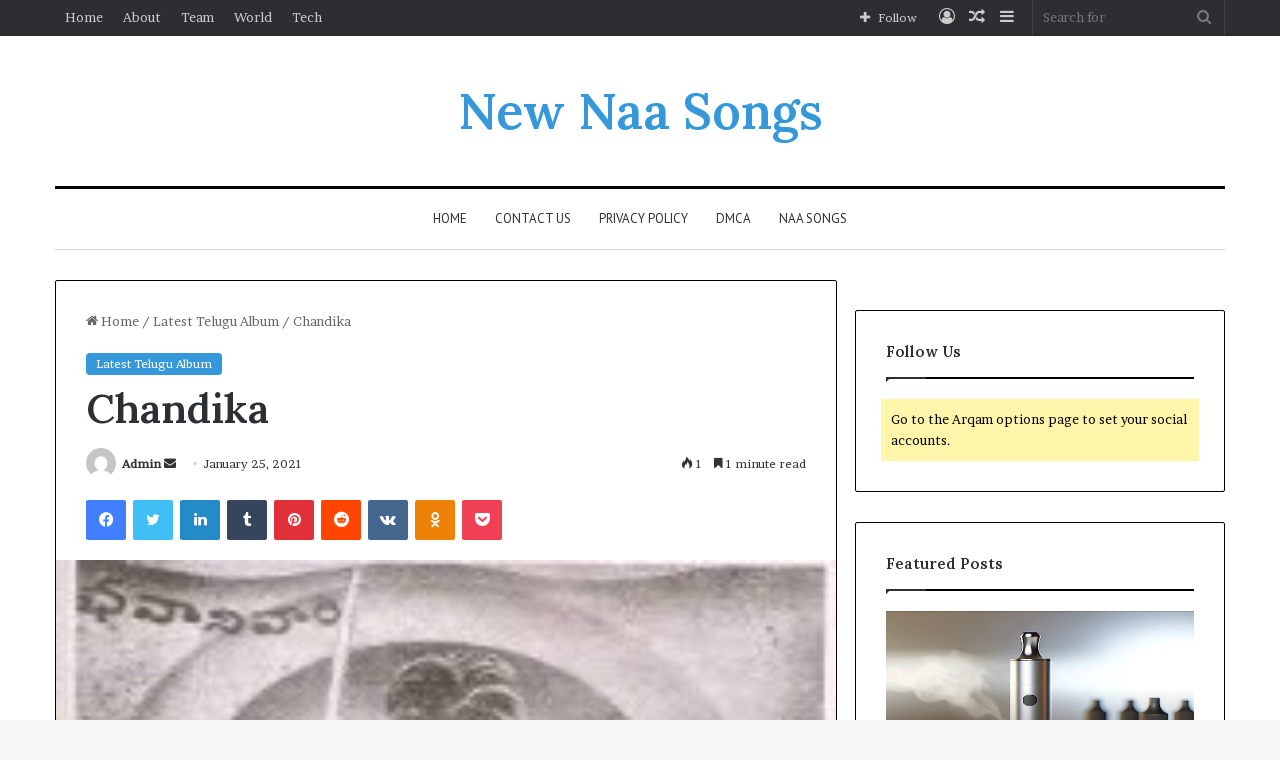

--- FILE ---
content_type: text/html; charset=UTF-8
request_url: https://newnaasongs.com/chandika-song-download/
body_size: 21814
content:
<!DOCTYPE html>
<html dir="ltr" lang="en-US" class="" data-skin="light" prefix="og: http://ogp.me/ns#">
<head>
<meta name="google-site-verification" content="fyZi7Hg2OBPnCt8IhEXKhdNVXoCGK5zkpvQhJI2eZkg" />
<meta name="google-site-verification" content="17eCCynbyUuv8j_efPVdpVC_NLPaF9fSuKnp4-dVwUg" />
<meta name="google-site-verification" content="kjLyvnXvcYrdE26avq1ACnUNgZRqQOWRKOGG6S7wPDw" />
	<meta charset="UTF-8" />
	<link rel="profile" href="https://gmpg.org/xfn/11" />
	<title>Chandika - New Naa Songs</title>

<meta http-equiv='x-dns-prefetch-control' content='on'>
<link rel='dns-prefetch' href='//cdnjs.cloudflare.com' />
<link rel='dns-prefetch' href='//ajax.googleapis.com' />
<link rel='dns-prefetch' href='//fonts.googleapis.com' />
<link rel='dns-prefetch' href='//fonts.gstatic.com' />
<link rel='dns-prefetch' href='//s.gravatar.com' />
<link rel='dns-prefetch' href='//www.google-analytics.com' />
<link rel='preload' as='image' href='https://newnaasongs.com/wp-content/uploads/2020/05/Chandika.jpg'>
<link rel='preload' as='font' href='https://newnaasongs.com/wp-content/themes/jannah/assets/fonts/tielabs-fonticon/tielabs-fonticon.woff' type='font/woff' crossorigin='anonymous' />
<link rel='preload' as='font' href='https://newnaasongs.com/wp-content/themes/jannah/assets/fonts/fontawesome/fa-solid-900.woff2' type='font/woff2' crossorigin='anonymous' />
<link rel='preload' as='font' href='https://newnaasongs.com/wp-content/themes/jannah/assets/fonts/fontawesome/fa-brands-400.woff2' type='font/woff2' crossorigin='anonymous' />
<link rel='preload' as='font' href='https://newnaasongs.com/wp-content/themes/jannah/assets/fonts/fontawesome/fa-regular-400.woff2' type='font/woff2' crossorigin='anonymous' />
<link rel='preload' as='script' href='https://ajax.googleapis.com/ajax/libs/webfont/1/webfont.js'>
	<style>img:is([sizes="auto" i], [sizes^="auto," i]) { contain-intrinsic-size: 3000px 1500px }</style>
	
		<!-- All in One SEO 4.9.3 - aioseo.com -->
	<meta name="description" content="Chandika Songs Download, Chandika Audio Songs, Chandika MP3 Song Download, Chandika Movie Songs, Chandika Telugu Old Song, Chandika Naa Songs Download 1940" />
	<meta name="robots" content="max-image-preview:large" />
	<meta name="author" content="Admin"/>
	<meta name="keywords" content="latest telugu album" />
	<link rel="canonical" href="https://newnaasongs.com/chandika-song-download/" />
	<meta name="generator" content="All in One SEO (AIOSEO) 4.9.3" />
		<script type="application/ld+json" class="aioseo-schema">
			{"@context":"https:\/\/schema.org","@graph":[{"@type":"Article","@id":"https:\/\/newnaasongs.com\/chandika-song-download\/#article","name":"Chandika - New Naa Songs","headline":"Chandika","author":{"@id":"https:\/\/newnaasongs.com\/author\/admin\/#author"},"publisher":{"@id":"https:\/\/newnaasongs.com\/#person"},"image":{"@type":"ImageObject","url":"https:\/\/newnaasongs.com\/wp-content\/uploads\/2020\/05\/Chandika.jpg","width":200,"height":200,"caption":"Chandika Songs"},"datePublished":"2021-01-25T16:00:38+06:00","dateModified":"2021-01-27T18:56:47+06:00","inLanguage":"en-US","mainEntityOfPage":{"@id":"https:\/\/newnaasongs.com\/chandika-song-download\/#webpage"},"isPartOf":{"@id":"https:\/\/newnaasongs.com\/chandika-song-download\/#webpage"},"articleSection":"Latest Telugu Album"},{"@type":"BreadcrumbList","@id":"https:\/\/newnaasongs.com\/chandika-song-download\/#breadcrumblist","itemListElement":[{"@type":"ListItem","@id":"https:\/\/newnaasongs.com#listItem","position":1,"name":"Home","item":"https:\/\/newnaasongs.com","nextItem":{"@type":"ListItem","@id":"https:\/\/newnaasongs.com\/category\/telugu-movie-songs\/#listItem","name":"Latest Telugu Album"}},{"@type":"ListItem","@id":"https:\/\/newnaasongs.com\/category\/telugu-movie-songs\/#listItem","position":2,"name":"Latest Telugu Album","item":"https:\/\/newnaasongs.com\/category\/telugu-movie-songs\/","nextItem":{"@type":"ListItem","@id":"https:\/\/newnaasongs.com\/chandika-song-download\/#listItem","name":"Chandika"},"previousItem":{"@type":"ListItem","@id":"https:\/\/newnaasongs.com#listItem","name":"Home"}},{"@type":"ListItem","@id":"https:\/\/newnaasongs.com\/chandika-song-download\/#listItem","position":3,"name":"Chandika","previousItem":{"@type":"ListItem","@id":"https:\/\/newnaasongs.com\/category\/telugu-movie-songs\/#listItem","name":"Latest Telugu Album"}}]},{"@type":"Person","@id":"https:\/\/newnaasongs.com\/#person","name":"Admin","image":{"@type":"ImageObject","@id":"https:\/\/newnaasongs.com\/chandika-song-download\/#personImage","url":"https:\/\/secure.gravatar.com\/avatar\/14bec25434dd9b94038cc6e89331e73d3f4469d02c778c0c385433cbfca584d8?s=96&d=mm&r=g","width":96,"height":96,"caption":"Admin"}},{"@type":"Person","@id":"https:\/\/newnaasongs.com\/author\/admin\/#author","url":"https:\/\/newnaasongs.com\/author\/admin\/","name":"Admin","image":{"@type":"ImageObject","@id":"https:\/\/newnaasongs.com\/chandika-song-download\/#authorImage","url":"https:\/\/secure.gravatar.com\/avatar\/14bec25434dd9b94038cc6e89331e73d3f4469d02c778c0c385433cbfca584d8?s=96&d=mm&r=g","width":96,"height":96,"caption":"Admin"}},{"@type":"WebPage","@id":"https:\/\/newnaasongs.com\/chandika-song-download\/#webpage","url":"https:\/\/newnaasongs.com\/chandika-song-download\/","name":"Chandika - New Naa Songs","description":"Chandika Songs Download, Chandika Audio Songs, Chandika MP3 Song Download, Chandika Movie Songs, Chandika Telugu Old Song, Chandika Naa Songs Download 1940","inLanguage":"en-US","isPartOf":{"@id":"https:\/\/newnaasongs.com\/#website"},"breadcrumb":{"@id":"https:\/\/newnaasongs.com\/chandika-song-download\/#breadcrumblist"},"author":{"@id":"https:\/\/newnaasongs.com\/author\/admin\/#author"},"creator":{"@id":"https:\/\/newnaasongs.com\/author\/admin\/#author"},"image":{"@type":"ImageObject","url":"https:\/\/newnaasongs.com\/wp-content\/uploads\/2020\/05\/Chandika.jpg","@id":"https:\/\/newnaasongs.com\/chandika-song-download\/#mainImage","width":200,"height":200,"caption":"Chandika Songs"},"primaryImageOfPage":{"@id":"https:\/\/newnaasongs.com\/chandika-song-download\/#mainImage"},"datePublished":"2021-01-25T16:00:38+06:00","dateModified":"2021-01-27T18:56:47+06:00"},{"@type":"WebSite","@id":"https:\/\/newnaasongs.com\/#website","url":"https:\/\/newnaasongs.com\/","name":"New Naa Songs","description":"Telugu New Songs Free Download","inLanguage":"en-US","publisher":{"@id":"https:\/\/newnaasongs.com\/#person"}}]}
		</script>
		<!-- All in One SEO -->

<link rel="alternate" type="application/rss+xml" title="New Naa Songs &raquo; Feed" href="https://newnaasongs.com/feed/" />
<link rel="alternate" type="application/rss+xml" title="New Naa Songs &raquo; Comments Feed" href="https://newnaasongs.com/comments/feed/" />

		<style type="text/css">
			:root{
			
					--main-nav-background: #FFFFFF;
					--main-nav-secondry-background: rgba(0,0,0,0.03);
					--main-nav-primary-color: #0088ff;
					--main-nav-contrast-primary-color: #FFFFFF;
					--main-nav-text-color: #2c2f34;
					--main-nav-secondry-text-color: rgba(0,0,0,0.5);
					--main-nav-main-border-color: rgba(0,0,0,0.1);
					--main-nav-secondry-border-color: rgba(0,0,0,0.08);
				
			}
		</style>
	
<meta property="og:title" content="Chandika - New Naa Songs" />
<meta property="og:type" content="article" />
<meta property="og:description" content="Chandika Audio Album Information: Starring: Bellary Raghava, Pasupuleti Kannamba Music: K. Subba Rao" />
<meta property="og:url" content="https://newnaasongs.com/chandika-song-download/" />
<meta property="og:site_name" content="New Naa Songs" />
<meta property="og:image" content="https://newnaasongs.com/wp-content/uploads/2020/05/Chandika.jpg" />
<meta name="viewport" content="width=device-width, initial-scale=1.0" /><script type="text/javascript">
/* <![CDATA[ */
window._wpemojiSettings = {"baseUrl":"https:\/\/s.w.org\/images\/core\/emoji\/16.0.1\/72x72\/","ext":".png","svgUrl":"https:\/\/s.w.org\/images\/core\/emoji\/16.0.1\/svg\/","svgExt":".svg","source":{"concatemoji":"https:\/\/newnaasongs.com\/wp-includes\/js\/wp-emoji-release.min.js?ver=6.8.3"}};
/*! This file is auto-generated */
!function(s,n){var o,i,e;function c(e){try{var t={supportTests:e,timestamp:(new Date).valueOf()};sessionStorage.setItem(o,JSON.stringify(t))}catch(e){}}function p(e,t,n){e.clearRect(0,0,e.canvas.width,e.canvas.height),e.fillText(t,0,0);var t=new Uint32Array(e.getImageData(0,0,e.canvas.width,e.canvas.height).data),a=(e.clearRect(0,0,e.canvas.width,e.canvas.height),e.fillText(n,0,0),new Uint32Array(e.getImageData(0,0,e.canvas.width,e.canvas.height).data));return t.every(function(e,t){return e===a[t]})}function u(e,t){e.clearRect(0,0,e.canvas.width,e.canvas.height),e.fillText(t,0,0);for(var n=e.getImageData(16,16,1,1),a=0;a<n.data.length;a++)if(0!==n.data[a])return!1;return!0}function f(e,t,n,a){switch(t){case"flag":return n(e,"\ud83c\udff3\ufe0f\u200d\u26a7\ufe0f","\ud83c\udff3\ufe0f\u200b\u26a7\ufe0f")?!1:!n(e,"\ud83c\udde8\ud83c\uddf6","\ud83c\udde8\u200b\ud83c\uddf6")&&!n(e,"\ud83c\udff4\udb40\udc67\udb40\udc62\udb40\udc65\udb40\udc6e\udb40\udc67\udb40\udc7f","\ud83c\udff4\u200b\udb40\udc67\u200b\udb40\udc62\u200b\udb40\udc65\u200b\udb40\udc6e\u200b\udb40\udc67\u200b\udb40\udc7f");case"emoji":return!a(e,"\ud83e\udedf")}return!1}function g(e,t,n,a){var r="undefined"!=typeof WorkerGlobalScope&&self instanceof WorkerGlobalScope?new OffscreenCanvas(300,150):s.createElement("canvas"),o=r.getContext("2d",{willReadFrequently:!0}),i=(o.textBaseline="top",o.font="600 32px Arial",{});return e.forEach(function(e){i[e]=t(o,e,n,a)}),i}function t(e){var t=s.createElement("script");t.src=e,t.defer=!0,s.head.appendChild(t)}"undefined"!=typeof Promise&&(o="wpEmojiSettingsSupports",i=["flag","emoji"],n.supports={everything:!0,everythingExceptFlag:!0},e=new Promise(function(e){s.addEventListener("DOMContentLoaded",e,{once:!0})}),new Promise(function(t){var n=function(){try{var e=JSON.parse(sessionStorage.getItem(o));if("object"==typeof e&&"number"==typeof e.timestamp&&(new Date).valueOf()<e.timestamp+604800&&"object"==typeof e.supportTests)return e.supportTests}catch(e){}return null}();if(!n){if("undefined"!=typeof Worker&&"undefined"!=typeof OffscreenCanvas&&"undefined"!=typeof URL&&URL.createObjectURL&&"undefined"!=typeof Blob)try{var e="postMessage("+g.toString()+"("+[JSON.stringify(i),f.toString(),p.toString(),u.toString()].join(",")+"));",a=new Blob([e],{type:"text/javascript"}),r=new Worker(URL.createObjectURL(a),{name:"wpTestEmojiSupports"});return void(r.onmessage=function(e){c(n=e.data),r.terminate(),t(n)})}catch(e){}c(n=g(i,f,p,u))}t(n)}).then(function(e){for(var t in e)n.supports[t]=e[t],n.supports.everything=n.supports.everything&&n.supports[t],"flag"!==t&&(n.supports.everythingExceptFlag=n.supports.everythingExceptFlag&&n.supports[t]);n.supports.everythingExceptFlag=n.supports.everythingExceptFlag&&!n.supports.flag,n.DOMReady=!1,n.readyCallback=function(){n.DOMReady=!0}}).then(function(){return e}).then(function(){var e;n.supports.everything||(n.readyCallback(),(e=n.source||{}).concatemoji?t(e.concatemoji):e.wpemoji&&e.twemoji&&(t(e.twemoji),t(e.wpemoji)))}))}((window,document),window._wpemojiSettings);
/* ]]> */
</script>
<style id='wp-emoji-styles-inline-css' type='text/css'>

	img.wp-smiley, img.emoji {
		display: inline !important;
		border: none !important;
		box-shadow: none !important;
		height: 1em !important;
		width: 1em !important;
		margin: 0 0.07em !important;
		vertical-align: -0.1em !important;
		background: none !important;
		padding: 0 !important;
	}
</style>
<style id='classic-theme-styles-inline-css' type='text/css'>
/*! This file is auto-generated */
.wp-block-button__link{color:#fff;background-color:#32373c;border-radius:9999px;box-shadow:none;text-decoration:none;padding:calc(.667em + 2px) calc(1.333em + 2px);font-size:1.125em}.wp-block-file__button{background:#32373c;color:#fff;text-decoration:none}
</style>
<link rel='stylesheet' id='aioseo/css/src/vue/standalone/blocks/table-of-contents/global.scss-css' href='https://newnaasongs.com/wp-content/plugins/all-in-one-seo-pack/dist/Lite/assets/css/table-of-contents/global.e90f6d47.css?ver=4.9.3' type='text/css' media='all' />
<style id='global-styles-inline-css' type='text/css'>
:root{--wp--preset--aspect-ratio--square: 1;--wp--preset--aspect-ratio--4-3: 4/3;--wp--preset--aspect-ratio--3-4: 3/4;--wp--preset--aspect-ratio--3-2: 3/2;--wp--preset--aspect-ratio--2-3: 2/3;--wp--preset--aspect-ratio--16-9: 16/9;--wp--preset--aspect-ratio--9-16: 9/16;--wp--preset--color--black: #000000;--wp--preset--color--cyan-bluish-gray: #abb8c3;--wp--preset--color--white: #ffffff;--wp--preset--color--pale-pink: #f78da7;--wp--preset--color--vivid-red: #cf2e2e;--wp--preset--color--luminous-vivid-orange: #ff6900;--wp--preset--color--luminous-vivid-amber: #fcb900;--wp--preset--color--light-green-cyan: #7bdcb5;--wp--preset--color--vivid-green-cyan: #00d084;--wp--preset--color--pale-cyan-blue: #8ed1fc;--wp--preset--color--vivid-cyan-blue: #0693e3;--wp--preset--color--vivid-purple: #9b51e0;--wp--preset--gradient--vivid-cyan-blue-to-vivid-purple: linear-gradient(135deg,rgba(6,147,227,1) 0%,rgb(155,81,224) 100%);--wp--preset--gradient--light-green-cyan-to-vivid-green-cyan: linear-gradient(135deg,rgb(122,220,180) 0%,rgb(0,208,130) 100%);--wp--preset--gradient--luminous-vivid-amber-to-luminous-vivid-orange: linear-gradient(135deg,rgba(252,185,0,1) 0%,rgba(255,105,0,1) 100%);--wp--preset--gradient--luminous-vivid-orange-to-vivid-red: linear-gradient(135deg,rgba(255,105,0,1) 0%,rgb(207,46,46) 100%);--wp--preset--gradient--very-light-gray-to-cyan-bluish-gray: linear-gradient(135deg,rgb(238,238,238) 0%,rgb(169,184,195) 100%);--wp--preset--gradient--cool-to-warm-spectrum: linear-gradient(135deg,rgb(74,234,220) 0%,rgb(151,120,209) 20%,rgb(207,42,186) 40%,rgb(238,44,130) 60%,rgb(251,105,98) 80%,rgb(254,248,76) 100%);--wp--preset--gradient--blush-light-purple: linear-gradient(135deg,rgb(255,206,236) 0%,rgb(152,150,240) 100%);--wp--preset--gradient--blush-bordeaux: linear-gradient(135deg,rgb(254,205,165) 0%,rgb(254,45,45) 50%,rgb(107,0,62) 100%);--wp--preset--gradient--luminous-dusk: linear-gradient(135deg,rgb(255,203,112) 0%,rgb(199,81,192) 50%,rgb(65,88,208) 100%);--wp--preset--gradient--pale-ocean: linear-gradient(135deg,rgb(255,245,203) 0%,rgb(182,227,212) 50%,rgb(51,167,181) 100%);--wp--preset--gradient--electric-grass: linear-gradient(135deg,rgb(202,248,128) 0%,rgb(113,206,126) 100%);--wp--preset--gradient--midnight: linear-gradient(135deg,rgb(2,3,129) 0%,rgb(40,116,252) 100%);--wp--preset--font-size--small: 13px;--wp--preset--font-size--medium: 20px;--wp--preset--font-size--large: 36px;--wp--preset--font-size--x-large: 42px;--wp--preset--spacing--20: 0.44rem;--wp--preset--spacing--30: 0.67rem;--wp--preset--spacing--40: 1rem;--wp--preset--spacing--50: 1.5rem;--wp--preset--spacing--60: 2.25rem;--wp--preset--spacing--70: 3.38rem;--wp--preset--spacing--80: 5.06rem;--wp--preset--shadow--natural: 6px 6px 9px rgba(0, 0, 0, 0.2);--wp--preset--shadow--deep: 12px 12px 50px rgba(0, 0, 0, 0.4);--wp--preset--shadow--sharp: 6px 6px 0px rgba(0, 0, 0, 0.2);--wp--preset--shadow--outlined: 6px 6px 0px -3px rgba(255, 255, 255, 1), 6px 6px rgba(0, 0, 0, 1);--wp--preset--shadow--crisp: 6px 6px 0px rgba(0, 0, 0, 1);}:where(.is-layout-flex){gap: 0.5em;}:where(.is-layout-grid){gap: 0.5em;}body .is-layout-flex{display: flex;}.is-layout-flex{flex-wrap: wrap;align-items: center;}.is-layout-flex > :is(*, div){margin: 0;}body .is-layout-grid{display: grid;}.is-layout-grid > :is(*, div){margin: 0;}:where(.wp-block-columns.is-layout-flex){gap: 2em;}:where(.wp-block-columns.is-layout-grid){gap: 2em;}:where(.wp-block-post-template.is-layout-flex){gap: 1.25em;}:where(.wp-block-post-template.is-layout-grid){gap: 1.25em;}.has-black-color{color: var(--wp--preset--color--black) !important;}.has-cyan-bluish-gray-color{color: var(--wp--preset--color--cyan-bluish-gray) !important;}.has-white-color{color: var(--wp--preset--color--white) !important;}.has-pale-pink-color{color: var(--wp--preset--color--pale-pink) !important;}.has-vivid-red-color{color: var(--wp--preset--color--vivid-red) !important;}.has-luminous-vivid-orange-color{color: var(--wp--preset--color--luminous-vivid-orange) !important;}.has-luminous-vivid-amber-color{color: var(--wp--preset--color--luminous-vivid-amber) !important;}.has-light-green-cyan-color{color: var(--wp--preset--color--light-green-cyan) !important;}.has-vivid-green-cyan-color{color: var(--wp--preset--color--vivid-green-cyan) !important;}.has-pale-cyan-blue-color{color: var(--wp--preset--color--pale-cyan-blue) !important;}.has-vivid-cyan-blue-color{color: var(--wp--preset--color--vivid-cyan-blue) !important;}.has-vivid-purple-color{color: var(--wp--preset--color--vivid-purple) !important;}.has-black-background-color{background-color: var(--wp--preset--color--black) !important;}.has-cyan-bluish-gray-background-color{background-color: var(--wp--preset--color--cyan-bluish-gray) !important;}.has-white-background-color{background-color: var(--wp--preset--color--white) !important;}.has-pale-pink-background-color{background-color: var(--wp--preset--color--pale-pink) !important;}.has-vivid-red-background-color{background-color: var(--wp--preset--color--vivid-red) !important;}.has-luminous-vivid-orange-background-color{background-color: var(--wp--preset--color--luminous-vivid-orange) !important;}.has-luminous-vivid-amber-background-color{background-color: var(--wp--preset--color--luminous-vivid-amber) !important;}.has-light-green-cyan-background-color{background-color: var(--wp--preset--color--light-green-cyan) !important;}.has-vivid-green-cyan-background-color{background-color: var(--wp--preset--color--vivid-green-cyan) !important;}.has-pale-cyan-blue-background-color{background-color: var(--wp--preset--color--pale-cyan-blue) !important;}.has-vivid-cyan-blue-background-color{background-color: var(--wp--preset--color--vivid-cyan-blue) !important;}.has-vivid-purple-background-color{background-color: var(--wp--preset--color--vivid-purple) !important;}.has-black-border-color{border-color: var(--wp--preset--color--black) !important;}.has-cyan-bluish-gray-border-color{border-color: var(--wp--preset--color--cyan-bluish-gray) !important;}.has-white-border-color{border-color: var(--wp--preset--color--white) !important;}.has-pale-pink-border-color{border-color: var(--wp--preset--color--pale-pink) !important;}.has-vivid-red-border-color{border-color: var(--wp--preset--color--vivid-red) !important;}.has-luminous-vivid-orange-border-color{border-color: var(--wp--preset--color--luminous-vivid-orange) !important;}.has-luminous-vivid-amber-border-color{border-color: var(--wp--preset--color--luminous-vivid-amber) !important;}.has-light-green-cyan-border-color{border-color: var(--wp--preset--color--light-green-cyan) !important;}.has-vivid-green-cyan-border-color{border-color: var(--wp--preset--color--vivid-green-cyan) !important;}.has-pale-cyan-blue-border-color{border-color: var(--wp--preset--color--pale-cyan-blue) !important;}.has-vivid-cyan-blue-border-color{border-color: var(--wp--preset--color--vivid-cyan-blue) !important;}.has-vivid-purple-border-color{border-color: var(--wp--preset--color--vivid-purple) !important;}.has-vivid-cyan-blue-to-vivid-purple-gradient-background{background: var(--wp--preset--gradient--vivid-cyan-blue-to-vivid-purple) !important;}.has-light-green-cyan-to-vivid-green-cyan-gradient-background{background: var(--wp--preset--gradient--light-green-cyan-to-vivid-green-cyan) !important;}.has-luminous-vivid-amber-to-luminous-vivid-orange-gradient-background{background: var(--wp--preset--gradient--luminous-vivid-amber-to-luminous-vivid-orange) !important;}.has-luminous-vivid-orange-to-vivid-red-gradient-background{background: var(--wp--preset--gradient--luminous-vivid-orange-to-vivid-red) !important;}.has-very-light-gray-to-cyan-bluish-gray-gradient-background{background: var(--wp--preset--gradient--very-light-gray-to-cyan-bluish-gray) !important;}.has-cool-to-warm-spectrum-gradient-background{background: var(--wp--preset--gradient--cool-to-warm-spectrum) !important;}.has-blush-light-purple-gradient-background{background: var(--wp--preset--gradient--blush-light-purple) !important;}.has-blush-bordeaux-gradient-background{background: var(--wp--preset--gradient--blush-bordeaux) !important;}.has-luminous-dusk-gradient-background{background: var(--wp--preset--gradient--luminous-dusk) !important;}.has-pale-ocean-gradient-background{background: var(--wp--preset--gradient--pale-ocean) !important;}.has-electric-grass-gradient-background{background: var(--wp--preset--gradient--electric-grass) !important;}.has-midnight-gradient-background{background: var(--wp--preset--gradient--midnight) !important;}.has-small-font-size{font-size: var(--wp--preset--font-size--small) !important;}.has-medium-font-size{font-size: var(--wp--preset--font-size--medium) !important;}.has-large-font-size{font-size: var(--wp--preset--font-size--large) !important;}.has-x-large-font-size{font-size: var(--wp--preset--font-size--x-large) !important;}
:where(.wp-block-post-template.is-layout-flex){gap: 1.25em;}:where(.wp-block-post-template.is-layout-grid){gap: 1.25em;}
:where(.wp-block-columns.is-layout-flex){gap: 2em;}:where(.wp-block-columns.is-layout-grid){gap: 2em;}
:root :where(.wp-block-pullquote){font-size: 1.5em;line-height: 1.6;}
</style>
<link rel='stylesheet' id='taqyeem-buttons-style-css' href='https://newnaasongs.com/wp-content/plugins/taqyeem-buttons/assets/style.css?ver=6.8.3' type='text/css' media='all' />
<link rel='stylesheet' id='tie-css-base-css' href='https://newnaasongs.com/wp-content/themes/jannah/assets/css/base.min.css?ver=6.0.1' type='text/css' media='all' />
<link rel='stylesheet' id='tie-css-styles-css' href='https://newnaasongs.com/wp-content/themes/jannah/assets/css/style.min.css?ver=6.0.1' type='text/css' media='all' />
<link rel='stylesheet' id='tie-css-widgets-css' href='https://newnaasongs.com/wp-content/themes/jannah/assets/css/widgets.min.css?ver=6.0.1' type='text/css' media='all' />
<link rel='stylesheet' id='tie-css-helpers-css' href='https://newnaasongs.com/wp-content/themes/jannah/assets/css/helpers.min.css?ver=6.0.1' type='text/css' media='all' />
<link rel='stylesheet' id='tie-fontawesome5-css' href='https://newnaasongs.com/wp-content/themes/jannah/assets/css/fontawesome.css?ver=6.0.1' type='text/css' media='all' />
<link rel='stylesheet' id='tie-css-ilightbox-css' href='https://newnaasongs.com/wp-content/themes/jannah/assets/ilightbox/dark-skin/skin.css?ver=6.0.1' type='text/css' media='all' />
<link rel='stylesheet' id='tie-css-shortcodes-css' href='https://newnaasongs.com/wp-content/themes/jannah/assets/css/plugins/shortcodes.min.css?ver=6.0.1' type='text/css' media='all' />
<link rel='stylesheet' id='tie-css-single-css' href='https://newnaasongs.com/wp-content/themes/jannah/assets/css/single.min.css?ver=6.0.1' type='text/css' media='all' />
<link rel='stylesheet' id='tie-css-print-css' href='https://newnaasongs.com/wp-content/themes/jannah/assets/css/print.css?ver=6.0.1' type='text/css' media='print' />
<link rel='stylesheet' id='taqyeem-styles-css' href='https://newnaasongs.com/wp-content/themes/jannah/assets/css/plugins/taqyeem.min.css?ver=6.0.1' type='text/css' media='all' />
<style id='taqyeem-styles-inline-css' type='text/css'>
.wf-active body{font-family: 'Brawler';}.wf-active .logo-text,.wf-active h1,.wf-active h2,.wf-active h3,.wf-active h4,.wf-active h5,.wf-active h6,.wf-active .the-subtitle{font-family: 'Lora';}.wf-active #main-nav .main-menu > ul > li > a{font-family: 'PT Sans';}#main-nav .main-menu > ul > li > a{font-weight: 400;text-transform: uppercase;}:root:root{--brand-color: #3498db;--dark-brand-color: #0266a9;--bright-color: #FFFFFF;--base-color: #2c2f34;}#reading-position-indicator{box-shadow: 0 0 10px rgba( 52,152,219,0.7);}:root:root{--brand-color: #3498db;--dark-brand-color: #0266a9;--bright-color: #FFFFFF;--base-color: #2c2f34;}#reading-position-indicator{box-shadow: 0 0 10px rgba( 52,152,219,0.7);}.container-wrapper,.the-global-title,.comment-reply-title,.tabs,.flex-tabs .flexMenu-popup,.magazine1 .tabs-vertical .tabs li a,.magazine1 .tabs-vertical:after,.mag-box .show-more-button,.white-bg .social-icons-item a,textarea,input,select,.toggle,.post-content-slideshow,.post-content-slideshow .slider-nav-wrapper,.share-buttons-bottom,.pages-numbers a,.pages-nav-item,.first-last-pages .pagination-icon,.multiple-post-pages .post-page-numbers,#story-highlights li,.review-item,.review-summary,.user-rate-wrap,.review-final-score,.tabs a{border-color: #000000 !important;}.magazine1 .tabs a{border-bottom-color: transparent !important;}.fullwidth-area .tagcloud a:not(:hover){background: transparent;box-shadow: inset 0 0 0 3px #000000;}.subscribe-widget-content .subscribe-subtitle:after,.white-bg .social-icons-item:before{background-color: #000000 !important;}#top-nav .comp-sub-menu .button:hover,#top-nav .checkout-button,.search-in-top-nav.autocomplete-suggestions .button{background-color: #ffffff;}#top-nav a:hover,#top-nav .menu li:hover > a,#top-nav .menu > .tie-current-menu > a,#top-nav .components > li:hover > a,#top-nav .components #search-submit:hover,.search-in-top-nav.autocomplete-suggestions .post-title a:hover{color: #ffffff;}#top-nav .comp-sub-menu .button:hover{border-color: #ffffff;}#top-nav .tie-current-menu > a:before,#top-nav .menu .menu-item-has-children:hover > a:before{border-top-color: #ffffff;}#top-nav .menu li .menu-item-has-children:hover > a:before{border-top-color: transparent;border-left-color: #ffffff;}.rtl #top-nav .menu li .menu-item-has-children:hover > a:before{border-left-color: transparent;border-right-color: #ffffff;}#top-nav .comp-sub-menu .button:hover,#top-nav .comp-sub-menu .checkout-button,.search-in-top-nav.autocomplete-suggestions .button{color: #000000;}#top-nav .comp-sub-menu .checkout-button:hover,.search-in-top-nav.autocomplete-suggestions .button:hover{background-color: #e1e1e1;}#theme-header:not(.main-nav-boxed) #main-nav,.main-nav-boxed .main-menu-wrapper{border-top-color:#000000 !important;border-top-width:3px !important;border-bottom-color:#d5d5d5 !important;border-bottom-width:1px !important;border-right: 0 none;border-left : 0 none;}.main-nav-boxed #main-nav.fixed-nav{box-shadow: none;}#main-nav .comp-sub-menu .button:hover,#main-nav .menu > li.tie-current-menu,#main-nav .menu > li > .menu-sub-content,#main-nav .cats-horizontal a.is-active,#main-nav .cats-horizontal a:hover{border-color: #222222;}#main-nav .menu > li.tie-current-menu > a,#main-nav .menu > li:hover > a,#main-nav .mega-links-head:after,#main-nav .comp-sub-menu .button:hover,#main-nav .comp-sub-menu .checkout-button,#main-nav .cats-horizontal a.is-active,#main-nav .cats-horizontal a:hover,.search-in-main-nav.autocomplete-suggestions .button,#main-nav .spinner > div{background-color: #222222;}#main-nav .menu ul li:hover > a,#main-nav .menu ul li.current-menu-item:not(.mega-link-column) > a,#main-nav .components a:hover,#main-nav .components > li:hover > a,#main-nav #search-submit:hover,#main-nav .cats-vertical a.is-active,#main-nav .cats-vertical a:hover,#main-nav .mega-menu .post-meta a:hover,#main-nav .mega-menu .post-box-title a:hover,.search-in-main-nav.autocomplete-suggestions a:hover,#main-nav .spinner-circle:after{color: #222222;}#main-nav .menu > li.tie-current-menu > a,#main-nav .menu > li:hover > a,#main-nav .components .button:hover,#main-nav .comp-sub-menu .checkout-button,.theme-header #main-nav .mega-menu .cats-horizontal a.is-active,.theme-header #main-nav .mega-menu .cats-horizontal a:hover,.search-in-main-nav.autocomplete-suggestions a.button{color: #FFFFFF;}#main-nav .menu > li.tie-current-menu > a:before,#main-nav .menu > li:hover > a:before{border-top-color: #FFFFFF;}.main-nav-light #main-nav .menu-item-has-children li:hover > a:before,.main-nav-light #main-nav .mega-menu li:hover > a:before{border-left-color: #222222;}.rtl .main-nav-light #main-nav .menu-item-has-children li:hover > a:before,.rtl .main-nav-light #main-nav .mega-menu li:hover > a:before{border-right-color: #222222;border-left-color: transparent;}.search-in-main-nav.autocomplete-suggestions .button:hover,#main-nav .comp-sub-menu .checkout-button:hover{background-color: #040404;}#footer{background-color: #ffffff;}#footer .posts-list-counter .posts-list-items li.widget-post-list:before{border-color: #ffffff;}#footer .timeline-widget a .date:before{border-color: rgba(255,255,255,0.8);}#footer .footer-boxed-widget-area,#footer textarea,#footer input:not([type=submit]),#footer select,#footer code,#footer kbd,#footer pre,#footer samp,#footer .show-more-button,#footer .slider-links .tie-slider-nav span,#footer #wp-calendar,#footer #wp-calendar tbody td,#footer #wp-calendar thead th,#footer .widget.buddypress .item-options a{border-color: rgba(0,0,0,0.1);}#footer .social-statistics-widget .white-bg li.social-icons-item a,#footer .widget_tag_cloud .tagcloud a,#footer .latest-tweets-widget .slider-links .tie-slider-nav span,#footer .widget_layered_nav_filters a{border-color: rgba(0,0,0,0.1);}#footer .social-statistics-widget .white-bg li:before{background: rgba(0,0,0,0.1);}.site-footer #wp-calendar tbody td{background: rgba(0,0,0,0.02);}#footer .white-bg .social-icons-item a span.followers span,#footer .circle-three-cols .social-icons-item a .followers-num,#footer .circle-three-cols .social-icons-item a .followers-name{color: rgba(0,0,0,0.8);}#footer .timeline-widget ul:before,#footer .timeline-widget a:not(:hover) .date:before{background-color: #e1e1e1;}#footer .widget-title,#footer .widget-title a:not(:hover){color: #000000;}#footer,#footer textarea,#footer input:not([type='submit']),#footer select,#footer #wp-calendar tbody,#footer .tie-slider-nav li span:not(:hover),#footer .widget_categories li a:before,#footer .widget_product_categories li a:before,#footer .widget_layered_nav li a:before,#footer .widget_archive li a:before,#footer .widget_nav_menu li a:before,#footer .widget_meta li a:before,#footer .widget_pages li a:before,#footer .widget_recent_entries li a:before,#footer .widget_display_forums li a:before,#footer .widget_display_views li a:before,#footer .widget_rss li a:before,#footer .widget_display_stats dt:before,#footer .subscribe-widget-content h3,#footer .about-author .social-icons a:not(:hover) span{color: #333333;}#footer post-widget-body .meta-item,#footer .post-meta,#footer .stream-title,#footer.dark-skin .timeline-widget .date,#footer .wp-caption .wp-caption-text,#footer .rss-date{color: rgba(51,51,51,0.7);}#footer input::-moz-placeholder{color: #333333;}#footer input:-moz-placeholder{color: #333333;}#footer input:-ms-input-placeholder{color: #333333;}#footer input::-webkit-input-placeholder{color: #333333;}.site-footer.dark-skin a:not(:hover){color: #111111;}#footer .site-info a:not(:hover){color: #dddddd;}#footer .site-info a:hover{color: #ffffff;}.tie-cat-59,.tie-cat-item-59 > span{background-color:#e67e22 !important;color:#FFFFFF !important;}.tie-cat-59:after{border-top-color:#e67e22 !important;}.tie-cat-59:hover{background-color:#c86004 !important;}.tie-cat-59:hover:after{border-top-color:#c86004 !important;}.tie-cat-58,.tie-cat-item-58 > span{background-color:#2ecc71 !important;color:#FFFFFF !important;}.tie-cat-58:after{border-top-color:#2ecc71 !important;}.tie-cat-58:hover{background-color:#10ae53 !important;}.tie-cat-58:hover:after{border-top-color:#10ae53 !important;}.tie-cat-81,.tie-cat-item-81 > span{background-color:#9b59b6 !important;color:#FFFFFF !important;}.tie-cat-81:after{border-top-color:#9b59b6 !important;}.tie-cat-81:hover{background-color:#7d3b98 !important;}.tie-cat-81:hover:after{border-top-color:#7d3b98 !important;}.tie-cat-93,.tie-cat-item-93 > span{background-color:#34495e !important;color:#FFFFFF !important;}.tie-cat-93:after{border-top-color:#34495e !important;}.tie-cat-93:hover{background-color:#162b40 !important;}.tie-cat-93:hover:after{border-top-color:#162b40 !important;}.tie-cat-95,.tie-cat-item-95 > span{background-color:#795548 !important;color:#FFFFFF !important;}.tie-cat-95:after{border-top-color:#795548 !important;}.tie-cat-95:hover{background-color:#5b372a !important;}.tie-cat-95:hover:after{border-top-color:#5b372a !important;}.tie-cat-57,.tie-cat-item-57 > span{background-color:#4CAF50 !important;color:#FFFFFF !important;}.tie-cat-57:after{border-top-color:#4CAF50 !important;}.tie-cat-57:hover{background-color:#2e9132 !important;}.tie-cat-57:hover:after{border-top-color:#2e9132 !important;}.tie-insta-header {margin-bottom: 15px;}.tie-insta-avatar a {width: 70px;height: 70px;display: block;position: relative;float: left;margin-right: 15px;margin-bottom: 15px;}.tie-insta-avatar a:before {content: "";position: absolute;width: calc(100% + 6px);height: calc(100% + 6px);left: -3px;top: -3px;border-radius: 50%;background: #d6249f;background: radial-gradient(circle at 30% 107%,#fdf497 0%,#fdf497 5%,#fd5949 45%,#d6249f 60%,#285AEB 90%);}.tie-insta-avatar a:after {position: absolute;content: "";width: calc(100% + 3px);height: calc(100% + 3px);left: -2px;top: -2px;border-radius: 50%;background: #fff;}.dark-skin .tie-insta-avatar a:after {background: #27292d;}.tie-insta-avatar img {border-radius: 50%;position: relative;z-index: 2;transition: all 0.25s;}.tie-insta-avatar img:hover {box-shadow: 0px 0px 15px 0 #6b54c6;}.tie-insta-info {font-size: 1.3em;font-weight: bold;margin-bottom: 5px;}
</style>
<script type="text/javascript" src="https://newnaasongs.com/wp-includes/js/jquery/jquery.min.js?ver=3.7.1" id="jquery-core-js"></script>
<script type="text/javascript" src="https://newnaasongs.com/wp-includes/js/jquery/jquery-migrate.min.js?ver=3.4.1" id="jquery-migrate-js"></script>
<link rel="https://api.w.org/" href="https://newnaasongs.com/wp-json/" /><link rel="alternate" title="JSON" type="application/json" href="https://newnaasongs.com/wp-json/wp/v2/posts/10917" /><link rel="EditURI" type="application/rsd+xml" title="RSD" href="https://newnaasongs.com/xmlrpc.php?rsd" />
<meta name="generator" content="WordPress 6.8.3" />
<link rel='shortlink' href='https://newnaasongs.com/?p=10917' />
<link rel="alternate" title="oEmbed (JSON)" type="application/json+oembed" href="https://newnaasongs.com/wp-json/oembed/1.0/embed?url=https%3A%2F%2Fnewnaasongs.com%2Fchandika-song-download%2F" />
<link rel="alternate" title="oEmbed (XML)" type="text/xml+oembed" href="https://newnaasongs.com/wp-json/oembed/1.0/embed?url=https%3A%2F%2Fnewnaasongs.com%2Fchandika-song-download%2F&#038;format=xml" />
<script type='text/javascript'>
/* <![CDATA[ */
var taqyeem = {"ajaxurl":"https://newnaasongs.com/wp-admin/admin-ajax.php" , "your_rating":"Your Rating:"};
/* ]]> */
</script>

 <meta name="description" content="Chandika Audio Album Information: Starring: Bellary Raghava, Pasupuleti Kannamba Music: K. Subba Rao Bit Rate: 320kbps/128kbps Language: Telugu Year:" /><meta http-equiv="X-UA-Compatible" content="IE=edge">
<link rel="icon" href="https://newnaasongs.com/wp-content/uploads/2020/03/faviconnew.gif" sizes="32x32" />
<link rel="icon" href="https://newnaasongs.com/wp-content/uploads/2020/03/faviconnew.gif" sizes="192x192" />
<link rel="apple-touch-icon" href="https://newnaasongs.com/wp-content/uploads/2020/03/faviconnew.gif" />
<meta name="msapplication-TileImage" content="https://newnaasongs.com/wp-content/uploads/2020/03/faviconnew.gif" />
</head>

<body id="tie-body" class="wp-singular post-template-default single single-post postid-10917 single-format-standard wp-theme-jannah tie-no-js wrapper-has-shadow block-head-1 magazine1 is-thumb-overlay-disabled is-desktop is-header-layout-2 sidebar-right has-sidebar post-layout-1 narrow-title-narrow-media has-mobile-share hide_share_post_top hide_share_post_bottom">



<div class="background-overlay">

	<div id="tie-container" class="site tie-container">

		
		<div id="tie-wrapper">

			
<header id="theme-header" class="theme-header header-layout-2 main-nav-light main-nav-default-light main-nav-below main-nav-boxed no-stream-item top-nav-active top-nav-dark top-nav-default-dark top-nav-above has-normal-width-logo mobile-header-default">
	
<nav id="top-nav" data-skin="search-in-top-nav" class="has-menu-components top-nav header-nav live-search-parent" aria-label="Secondary Navigation">
	<div class="container">
		<div class="topbar-wrapper">

			
			<div class="tie-alignleft">
				<div class="top-menu header-menu"><ul id="menu-tielabs-secondry-menu" class="menu"><li id="menu-item-20500" class="menu-item menu-item-type-custom menu-item-object-custom menu-item-home menu-item-20500"><a href="https://newnaasongs.com/">Home</a></li>
<li id="menu-item-20501" class="menu-item menu-item-type-custom menu-item-object-custom menu-item-20501"><a href="#">About</a></li>
<li id="menu-item-20502" class="menu-item menu-item-type-custom menu-item-object-custom menu-item-20502"><a href="#">Team</a></li>
<li id="menu-item-20503" class="menu-item menu-item-type-taxonomy menu-item-object-category menu-item-20503"><a href="https://newnaasongs.com/category/example-3/world/">World</a></li>
<li id="menu-item-20504" class="menu-item menu-item-type-taxonomy menu-item-object-category menu-item-20504"><a href="https://newnaasongs.com/category/example-1/tech/">Tech</a></li>
</ul></div>			</div><!-- .tie-alignleft /-->

			<div class="tie-alignright">
				<ul class="components">			<li class="search-bar menu-item custom-menu-link" aria-label="Search">
				<form method="get" id="search" action="https://newnaasongs.com/">
					<input id="search-input" class="is-ajax-search"  inputmode="search" type="text" name="s" title="Search for" placeholder="Search for" />
					<button id="search-submit" type="submit">
						<span class="tie-icon-search tie-search-icon" aria-hidden="true"></span>
						<span class="screen-reader-text">Search for</span>
					</button>
				</form>
			</li>
				<li class="side-aside-nav-icon menu-item custom-menu-link">
		<a href="#">
			<span class="tie-icon-navicon" aria-hidden="true"></span>
			<span class="screen-reader-text">Sidebar</span>
		</a>
	</li>
		<li class="random-post-icon menu-item custom-menu-link">
		<a href="/chandika-song-download/?random-post=1" class="random-post" title="Random Article" rel="nofollow">
			<span class="tie-icon-random" aria-hidden="true"></span>
			<span class="screen-reader-text">Random Article</span>
		</a>
	</li>
	
	
		<li class=" popup-login-icon menu-item custom-menu-link">
			<a href="#" class="lgoin-btn tie-popup-trigger">
				<span class="tie-icon-author" aria-hidden="true"></span>
				<span class="screen-reader-text">Log In</span>			</a>
		</li>

					<li class="list-social-icons menu-item custom-menu-link">
			<a href="#" class="follow-btn">
				<span class="tie-icon-plus" aria-hidden="true"></span>
				<span class="follow-text">Follow</span>
			</a>
			<ul class="dropdown-social-icons comp-sub-menu"><li class="social-icons-item"><a class="social-link facebook-social-icon" rel="external noopener nofollow" target="_blank" href="#"><span class="tie-social-icon tie-icon-facebook"></span><span class="social-text">Facebook</span></a></li><li class="social-icons-item"><a class="social-link twitter-social-icon" rel="external noopener nofollow" target="_blank" href="#"><span class="tie-social-icon tie-icon-twitter"></span><span class="social-text">Twitter</span></a></li><li class="social-icons-item"><a class="social-link youtube-social-icon" rel="external noopener nofollow" target="_blank" href="#"><span class="tie-social-icon tie-icon-youtube"></span><span class="social-text">YouTube</span></a></li><li class="social-icons-item"><a class="social-link instagram-social-icon" rel="external noopener nofollow" target="_blank" href="#"><span class="tie-social-icon tie-icon-instagram"></span><span class="social-text">Instagram</span></a></li></ul><!-- #dropdown-social-icons /-->		</li><!-- #list-social-icons /-->
		</ul><!-- Components -->			</div><!-- .tie-alignright /-->

		</div><!-- .topbar-wrapper /-->
	</div><!-- .container /-->
</nav><!-- #top-nav /-->

<div class="container header-container">
	<div class="tie-row logo-row">

		
		<div class="logo-wrapper">
			<div class="tie-col-md-4 logo-container clearfix">
				<div id="mobile-header-components-area_1" class="mobile-header-components"><ul class="components"><li class="mobile-component_menu custom-menu-link"><a href="#" id="mobile-menu-icon" class=""><span class="tie-mobile-menu-icon nav-icon is-layout-1"></span><span class="screen-reader-text">Menu</span></a></li></ul></div>
		<div id="logo" class="text-logo" style="margin-top: 50px; margin-bottom: 50px;">

			
			<a title="New Naa Songs" href="https://newnaasongs.com/">
				<div class="logo-text">New Naa Songs</div>			</a>

			
		</div><!-- #logo /-->

		<div id="mobile-header-components-area_2" class="mobile-header-components"><ul class="components"><li class="mobile-component_search custom-menu-link">
				<a href="#" class="tie-search-trigger-mobile">
					<span class="tie-icon-search tie-search-icon" aria-hidden="true"></span>
					<span class="screen-reader-text">Search for</span>
				</a>
			</li></ul></div>			</div><!-- .tie-col /-->
		</div><!-- .logo-wrapper /-->

		
	</div><!-- .tie-row /-->
</div><!-- .container /-->

<div class="main-nav-wrapper">
	<nav id="main-nav"  class="main-nav header-nav"  aria-label="Primary Navigation">
		<div class="container">

			<div class="main-menu-wrapper">

				
				<div id="menu-components-wrap">

					


					<div class="main-menu main-menu-wrap tie-alignleft">
						<div id="main-nav-menu" class="main-menu header-menu"><ul id="menu-manu" class="menu"><li id="menu-item-6404" class="menu-item menu-item-type-custom menu-item-object-custom menu-item-home menu-item-6404"><a href="http://newnaasongs.com">Home</a></li>
<li id="menu-item-6399" class="menu-item menu-item-type-post_type menu-item-object-page menu-item-6399"><a href="https://newnaasongs.com/contact-us/">Contact Us</a></li>
<li id="menu-item-6413" class="menu-item menu-item-type-post_type menu-item-object-page menu-item-privacy-policy menu-item-6413"><a href="https://newnaasongs.com/privacy-policy/">Privacy Policy</a></li>
<li id="menu-item-9687" class="menu-item menu-item-type-post_type menu-item-object-page menu-item-9687"><a href="https://newnaasongs.com/digital-millennium-copyright-act/">DMCA</a></li>
<li id="menu-item-20020" class="menu-item menu-item-type-custom menu-item-object-custom menu-item-home menu-item-20020"><a href="http://newnaasongs.com">Naa Songs</a></li>
</ul></div>					</div><!-- .main-menu.tie-alignleft /-->

					
				</div><!-- #menu-components-wrap /-->
			</div><!-- .main-menu-wrapper /-->
		</div><!-- .container /-->

			</nav><!-- #main-nav /-->
</div><!-- .main-nav-wrapper /-->

</header>

<div id="content" class="site-content container"><div id="main-content-row" class="tie-row main-content-row">

<div class="main-content tie-col-md-8 tie-col-xs-12" role="main">

	
	<article id="the-post" class="container-wrapper post-content">

		
<header class="entry-header-outer">

	<nav id="breadcrumb"><a href="https://newnaasongs.com/"><span class="tie-icon-home" aria-hidden="true"></span> Home</a><em class="delimiter">/</em><a href="https://newnaasongs.com/category/telugu-movie-songs/">Latest Telugu Album</a><em class="delimiter">/</em><span class="current">Chandika</span></nav><script type="application/ld+json">{"@context":"http:\/\/schema.org","@type":"BreadcrumbList","@id":"#Breadcrumb","itemListElement":[{"@type":"ListItem","position":1,"item":{"name":"Home","@id":"https:\/\/newnaasongs.com\/"}},{"@type":"ListItem","position":2,"item":{"name":"Latest Telugu Album","@id":"https:\/\/newnaasongs.com\/category\/telugu-movie-songs\/"}}]}</script>
	<div class="entry-header">

		<span class="post-cat-wrap"><a class="post-cat tie-cat-2" href="https://newnaasongs.com/category/telugu-movie-songs/">Latest Telugu Album</a></span>
		<h1 class="post-title entry-title">
			Chandika		</h1>

		<div id="single-post-meta" class="post-meta clearfix"><span class="author-meta single-author with-avatars"><span class="meta-item meta-author-wrapper meta-author-1">
						<span class="meta-author-avatar">
							<a href="https://newnaasongs.com/author/admin/"><img alt='Photo of Admin' src='https://secure.gravatar.com/avatar/14bec25434dd9b94038cc6e89331e73d3f4469d02c778c0c385433cbfca584d8?s=140&#038;d=mm&#038;r=g' srcset='https://secure.gravatar.com/avatar/14bec25434dd9b94038cc6e89331e73d3f4469d02c778c0c385433cbfca584d8?s=280&#038;d=mm&#038;r=g 2x' class='avatar avatar-140 photo' height='140' width='140' decoding='async'/></a>
						</span>
					<span class="meta-author"><a href="https://newnaasongs.com/author/admin/" class="author-name tie-icon" title="Admin">Admin</a></span>
						<a href="mailto:admin@zaitfirm.com" class="author-email-link" target="_blank" rel="nofollow noopener" title="Send an email">
							<span class="tie-icon-envelope" aria-hidden="true"></span>
							<span class="screen-reader-text">Send an email</span>
						</a>
					</span></span><span class="date meta-item tie-icon">January 25, 2021</span><div class="tie-alignright"><span class="meta-views meta-item "><span class="tie-icon-fire" aria-hidden="true"></span> 0 </span><span class="meta-reading-time meta-item"><span class="tie-icon-bookmark" aria-hidden="true"></span> 1 minute read</span> </div></div><!-- .post-meta -->	</div><!-- .entry-header /-->

	
	
</header><!-- .entry-header-outer /-->


		<div id="share-buttons-top" class="share-buttons share-buttons-top">
			<div class="share-links  icons-only">
				
				<a href="https://www.facebook.com/sharer.php?u=https://newnaasongs.com/chandika-song-download/" rel="external noopener nofollow" title="Facebook" target="_blank" class="facebook-share-btn " data-raw="https://www.facebook.com/sharer.php?u={post_link}">
					<span class="share-btn-icon tie-icon-facebook"></span> <span class="screen-reader-text">Facebook</span>
				</a>
				<a href="https://twitter.com/intent/tweet?text=Chandika&#038;url=https://newnaasongs.com/chandika-song-download/" rel="external noopener nofollow" title="Twitter" target="_blank" class="twitter-share-btn " data-raw="https://twitter.com/intent/tweet?text={post_title}&amp;url={post_link}">
					<span class="share-btn-icon tie-icon-twitter"></span> <span class="screen-reader-text">Twitter</span>
				</a>
				<a href="https://www.linkedin.com/shareArticle?mini=true&#038;url=https://newnaasongs.com/chandika-song-download/&#038;title=Chandika" rel="external noopener nofollow" title="LinkedIn" target="_blank" class="linkedin-share-btn " data-raw="https://www.linkedin.com/shareArticle?mini=true&amp;url={post_full_link}&amp;title={post_title}">
					<span class="share-btn-icon tie-icon-linkedin"></span> <span class="screen-reader-text">LinkedIn</span>
				</a>
				<a href="https://www.tumblr.com/share/link?url=https://newnaasongs.com/chandika-song-download/&#038;name=Chandika" rel="external noopener nofollow" title="Tumblr" target="_blank" class="tumblr-share-btn " data-raw="https://www.tumblr.com/share/link?url={post_link}&amp;name={post_title}">
					<span class="share-btn-icon tie-icon-tumblr"></span> <span class="screen-reader-text">Tumblr</span>
				</a>
				<a href="https://pinterest.com/pin/create/button/?url=https://newnaasongs.com/chandika-song-download/&#038;description=Chandika&#038;media=https://newnaasongs.com/wp-content/uploads/2020/05/Chandika.jpg" rel="external noopener nofollow" title="Pinterest" target="_blank" class="pinterest-share-btn " data-raw="https://pinterest.com/pin/create/button/?url={post_link}&amp;description={post_title}&amp;media={post_img}">
					<span class="share-btn-icon tie-icon-pinterest"></span> <span class="screen-reader-text">Pinterest</span>
				</a>
				<a href="https://reddit.com/submit?url=https://newnaasongs.com/chandika-song-download/&#038;title=Chandika" rel="external noopener nofollow" title="Reddit" target="_blank" class="reddit-share-btn " data-raw="https://reddit.com/submit?url={post_link}&amp;title={post_title}">
					<span class="share-btn-icon tie-icon-reddit"></span> <span class="screen-reader-text">Reddit</span>
				</a>
				<a href="https://vk.com/share.php?url=https://newnaasongs.com/chandika-song-download/" rel="external noopener nofollow" title="VKontakte" target="_blank" class="vk-share-btn " data-raw="https://vk.com/share.php?url={post_link}">
					<span class="share-btn-icon tie-icon-vk"></span> <span class="screen-reader-text">VKontakte</span>
				</a>
				<a href="https://connect.ok.ru/dk?st.cmd=WidgetSharePreview&#038;st.shareUrl=https://newnaasongs.com/chandika-song-download/&#038;description=Chandika&#038;media=https://newnaasongs.com/wp-content/uploads/2020/05/Chandika.jpg" rel="external noopener nofollow" title="Odnoklassniki" target="_blank" class="odnoklassniki-share-btn " data-raw="https://connect.ok.ru/dk?st.cmd=WidgetSharePreview&st.shareUrl={post_link}&amp;description={post_title}&amp;media={post_img}">
					<span class="share-btn-icon tie-icon-odnoklassniki"></span> <span class="screen-reader-text">Odnoklassniki</span>
				</a>
				<a href="https://getpocket.com/save?title=Chandika&#038;url=https://newnaasongs.com/chandika-song-download/" rel="external noopener nofollow" title="Pocket" target="_blank" class="pocket-share-btn " data-raw="https://getpocket.com/save?title={post_title}&amp;url={post_link}">
					<span class="share-btn-icon tie-icon-get-pocket"></span> <span class="screen-reader-text">Pocket</span>
				</a>			</div><!-- .share-links /-->
		</div><!-- .share-buttons /-->

		<div  class="featured-area"><div class="featured-area-inner"><figure class="single-featured-image"><img width="200" height="200" src="https://newnaasongs.com/wp-content/uploads/2020/05/Chandika.jpg" class="attachment-jannah-image-post size-jannah-image-post wp-post-image" alt="Chandika Songs" data-main-img="1" decoding="async" srcset="https://newnaasongs.com/wp-content/uploads/2020/05/Chandika.jpg 200w, https://newnaasongs.com/wp-content/uploads/2020/05/Chandika-150x150.jpg 150w" sizes="(max-width: 200px) 100vw, 200px" /></figure></div></div>
		<div class="entry-content entry clearfix">

			
			<p><strong>Chandika Audio Album Information:</strong><br />
Starring: Bellary Raghava, Pasupuleti Kannamba<br />
Music: K. Subba Rao<br />
Bit Rate: 320kbps/128kbps<br />
Language: <a href="https://newnaasongs.com/category/telugu-movie-songs/">Telugu</a><br />
Year: 1940</p>
<h2>Chandika Mp3 Songs Download List</h2>
<p>Anandamayenenaha Song</p>
<p>320 Kbps- <a href="https://zee.gl/hZ5LOW0">Download</a><br />
128 Kbps- Download</p>
<p>Eme O Koyila Song</p>
<p>320 Kbps- <a href="https://zee.gl/hZ5LOW0">Download</a><br />
128 Kbps- Download</p>
<p>Nene Rani Song</p>
<p>320 Kbps- <a href="https://zee.gl/hZ5LOW0">Download</a><br />
128 Kbps- Download</p>
<div id="chandika-full-album-zip-file-download" class="index-title"></div><h3>Chandika Full Album Zip File – Download</h3>
<h4><strong>Searching Tag:</strong></h4>
<ul>
<li>Chandika naa songs</li>
<li>Chandika naa song download</li>
<li>Chandika Naa Songs Lyrics</li>
<li>Chandika songs download</li>
<li>Chandika movie song download</li>
<li>Chandika movie naa songs download</li>
<li>Chandika naa songs download</li>
<li>Chandika background tones</li>
<li>Chandika mp3 song download</li>
<li>Chandika songs download teluguwap</li>
<li>Chandika naa songs com</li>
<li>Chandika audio song download</li>
<li>Chandika telugu song download mp3</li>
<li>Chandika telugu songs mp3</li>
<li>Chandika mp3 naasongs</li>
<li>Chandika free mp3 download</li>
<li>mp3 song download naa songs Chandika</li>
<li>naa songs Chandika mp3 download</li>
<li>Chandika songs 320kbps</li>
<li>Chandika naa mp3 song</li>
<li>All songs of Chandika movie</li>
<li>Chandika us Mp3 download from naa songs</li>
<li>Chandika english songs mp3 naa song</li>
<li>Chandika naa mp3 songs download</li>
<li>Chandika Movie All Songs Download Teluguwap</li>
<li>Chandika Audio song in teluguwap</li>
<li>Chandika naa songs telugu</li>
<li>naa songs Chandika Mp3 download</li>
<li>Chandika 2019 mp3 songs download</li>
<li>Download mp3 song of Chandika</li>
<li>Chandika mp3 songs free download</li>
<li>Chandika Film songs download Sensongs</li>
<li>Chandika naa Mp3 song</li>
<li>Chandika ringtone download</li>
<li>Chandika songs in 128kbps</li>
</ul>

			
		</div><!-- .entry-content /-->

				<div id="post-extra-info">
			<div class="theiaStickySidebar">
				<div id="single-post-meta" class="post-meta clearfix"><span class="author-meta single-author with-avatars"><span class="meta-item meta-author-wrapper meta-author-1">
						<span class="meta-author-avatar">
							<a href="https://newnaasongs.com/author/admin/"><img alt='Photo of Admin' src='https://secure.gravatar.com/avatar/14bec25434dd9b94038cc6e89331e73d3f4469d02c778c0c385433cbfca584d8?s=140&#038;d=mm&#038;r=g' srcset='https://secure.gravatar.com/avatar/14bec25434dd9b94038cc6e89331e73d3f4469d02c778c0c385433cbfca584d8?s=280&#038;d=mm&#038;r=g 2x' class='avatar avatar-140 photo' height='140' width='140' decoding='async'/></a>
						</span>
					<span class="meta-author"><a href="https://newnaasongs.com/author/admin/" class="author-name tie-icon" title="Admin">Admin</a></span>
						<a href="mailto:admin@zaitfirm.com" class="author-email-link" target="_blank" rel="nofollow noopener" title="Send an email">
							<span class="tie-icon-envelope" aria-hidden="true"></span>
							<span class="screen-reader-text">Send an email</span>
						</a>
					</span></span><span class="date meta-item tie-icon">January 25, 2021</span><div class="tie-alignright"><span class="meta-views meta-item "><span class="tie-icon-fire" aria-hidden="true"></span> 0 </span><span class="meta-reading-time meta-item"><span class="tie-icon-bookmark" aria-hidden="true"></span> 1 minute read</span> </div></div><!-- .post-meta -->
		<div id="share-buttons-top" class="share-buttons share-buttons-top">
			<div class="share-links  icons-only">
				
				<a href="https://www.facebook.com/sharer.php?u=https://newnaasongs.com/chandika-song-download/" rel="external noopener nofollow" title="Facebook" target="_blank" class="facebook-share-btn " data-raw="https://www.facebook.com/sharer.php?u={post_link}">
					<span class="share-btn-icon tie-icon-facebook"></span> <span class="screen-reader-text">Facebook</span>
				</a>
				<a href="https://twitter.com/intent/tweet?text=Chandika&#038;url=https://newnaasongs.com/chandika-song-download/" rel="external noopener nofollow" title="Twitter" target="_blank" class="twitter-share-btn " data-raw="https://twitter.com/intent/tweet?text={post_title}&amp;url={post_link}">
					<span class="share-btn-icon tie-icon-twitter"></span> <span class="screen-reader-text">Twitter</span>
				</a>
				<a href="https://www.linkedin.com/shareArticle?mini=true&#038;url=https://newnaasongs.com/chandika-song-download/&#038;title=Chandika" rel="external noopener nofollow" title="LinkedIn" target="_blank" class="linkedin-share-btn " data-raw="https://www.linkedin.com/shareArticle?mini=true&amp;url={post_full_link}&amp;title={post_title}">
					<span class="share-btn-icon tie-icon-linkedin"></span> <span class="screen-reader-text">LinkedIn</span>
				</a>
				<a href="https://www.tumblr.com/share/link?url=https://newnaasongs.com/chandika-song-download/&#038;name=Chandika" rel="external noopener nofollow" title="Tumblr" target="_blank" class="tumblr-share-btn " data-raw="https://www.tumblr.com/share/link?url={post_link}&amp;name={post_title}">
					<span class="share-btn-icon tie-icon-tumblr"></span> <span class="screen-reader-text">Tumblr</span>
				</a>
				<a href="https://pinterest.com/pin/create/button/?url=https://newnaasongs.com/chandika-song-download/&#038;description=Chandika&#038;media=https://newnaasongs.com/wp-content/uploads/2020/05/Chandika.jpg" rel="external noopener nofollow" title="Pinterest" target="_blank" class="pinterest-share-btn " data-raw="https://pinterest.com/pin/create/button/?url={post_link}&amp;description={post_title}&amp;media={post_img}">
					<span class="share-btn-icon tie-icon-pinterest"></span> <span class="screen-reader-text">Pinterest</span>
				</a>
				<a href="https://reddit.com/submit?url=https://newnaasongs.com/chandika-song-download/&#038;title=Chandika" rel="external noopener nofollow" title="Reddit" target="_blank" class="reddit-share-btn " data-raw="https://reddit.com/submit?url={post_link}&amp;title={post_title}">
					<span class="share-btn-icon tie-icon-reddit"></span> <span class="screen-reader-text">Reddit</span>
				</a>
				<a href="https://vk.com/share.php?url=https://newnaasongs.com/chandika-song-download/" rel="external noopener nofollow" title="VKontakte" target="_blank" class="vk-share-btn " data-raw="https://vk.com/share.php?url={post_link}">
					<span class="share-btn-icon tie-icon-vk"></span> <span class="screen-reader-text">VKontakte</span>
				</a>
				<a href="https://connect.ok.ru/dk?st.cmd=WidgetSharePreview&#038;st.shareUrl=https://newnaasongs.com/chandika-song-download/&#038;description=Chandika&#038;media=https://newnaasongs.com/wp-content/uploads/2020/05/Chandika.jpg" rel="external noopener nofollow" title="Odnoklassniki" target="_blank" class="odnoklassniki-share-btn " data-raw="https://connect.ok.ru/dk?st.cmd=WidgetSharePreview&st.shareUrl={post_link}&amp;description={post_title}&amp;media={post_img}">
					<span class="share-btn-icon tie-icon-odnoklassniki"></span> <span class="screen-reader-text">Odnoklassniki</span>
				</a>
				<a href="https://getpocket.com/save?title=Chandika&#038;url=https://newnaasongs.com/chandika-song-download/" rel="external noopener nofollow" title="Pocket" target="_blank" class="pocket-share-btn " data-raw="https://getpocket.com/save?title={post_title}&amp;url={post_link}">
					<span class="share-btn-icon tie-icon-get-pocket"></span> <span class="screen-reader-text">Pocket</span>
				</a>			</div><!-- .share-links /-->
		</div><!-- .share-buttons /-->

					</div>
		</div>

		<div class="clearfix"></div>
		<script id="tie-schema-json" type="application/ld+json">{"@context":"http:\/\/schema.org","@type":"Article","dateCreated":"2021-01-25T16:00:38+06:00","datePublished":"2021-01-25T16:00:38+06:00","dateModified":"2021-01-27T18:56:47+06:00","headline":"Chandika","name":"Chandika","keywords":[],"url":"https:\/\/newnaasongs.com\/chandika-song-download\/","description":"Chandika Audio Album Information: Starring: Bellary Raghava, Pasupuleti Kannamba Music: K. Subba Rao Bit Rate: 320kbps\/128kbps Language: Telugu Year: 1940 Chandika Mp3 Songs Download List Anandamayene","copyrightYear":"2021","articleSection":"Latest Telugu Album","articleBody":"Chandika Audio Album Information:\r\nStarring: Bellary Raghava, Pasupuleti Kannamba\r\nMusic: K. Subba Rao\r\nBit Rate: 320kbps\/128kbps\r\nLanguage: Telugu\r\nYear: 1940\r\nChandika Mp3 Songs Download List\r\nAnandamayenenaha Song\r\n\r\n320 Kbps- Download\r\n128 Kbps- Download\r\n\r\nEme O Koyila Song\r\n\r\n320 Kbps- Download\r\n128 Kbps- Download\r\n\r\nNene Rani Song\r\n\r\n320 Kbps- Download\r\n128 Kbps- Download\r\nChandika Full Album Zip File \u2013 Download\r\nSearching Tag:\r\n\r\n \tChandika naa songs\r\n \tChandika naa song download\r\n \tChandika Naa Songs Lyrics\r\n \tChandika songs download\r\n \tChandika movie song download\r\n \tChandika movie naa songs download\r\n \tChandika naa songs download\r\n \tChandika background tones\r\n \tChandika mp3 song download\r\n \tChandika songs download teluguwap\r\n \tChandika naa songs com\r\n \tChandika audio song download\r\n \tChandika telugu song download mp3\r\n \tChandika telugu songs mp3\r\n \tChandika mp3 naasongs\r\n \tChandika free mp3 download\r\n \tmp3 song download naa songs Chandika\r\n \tnaa songs Chandika mp3 download\r\n \tChandika songs 320kbps\r\n \tChandika naa mp3 song\r\n \tAll songs of Chandika movie\r\n \tChandika us Mp3 download from naa songs\r\n \tChandika english songs mp3 naa song\r\n \tChandika naa mp3 songs download\r\n \tChandika Movie All Songs Download Teluguwap\r\n \tChandika Audio song in teluguwap\r\n \tChandika naa songs telugu\r\n \tnaa songs Chandika Mp3 download\r\n \tChandika 2019 mp3 songs download\r\n \tDownload mp3 song of Chandika\r\n \tChandika mp3 songs free download\r\n \tChandika Film songs download Sensongs\r\n \tChandika naa Mp3 song\r\n \tChandika ringtone download\r\n \tChandika songs in 128kbps\r\n","publisher":{"@id":"#Publisher","@type":"Organization","name":"New Naa Songs","logo":{"@type":"ImageObject","url":"https:\/\/newnaasongs.com\/wp-content\/themes\/jannah\/assets\/images\/logo@2x.png"},"sameAs":["#","#","#","#"]},"sourceOrganization":{"@id":"#Publisher"},"copyrightHolder":{"@id":"#Publisher"},"mainEntityOfPage":{"@type":"WebPage","@id":"https:\/\/newnaasongs.com\/chandika-song-download\/","breadcrumb":{"@id":"#Breadcrumb"}},"author":{"@type":"Person","name":"Admin","url":"https:\/\/newnaasongs.com\/author\/admin\/"},"image":{"@type":"ImageObject","url":"https:\/\/newnaasongs.com\/wp-content\/uploads\/2020\/05\/Chandika.jpg","width":1200,"height":200}}</script>
		<div id="share-buttons-bottom" class="share-buttons share-buttons-bottom">
			<div class="share-links  icons-only">
										<div class="share-title">
							<span class="tie-icon-share" aria-hidden="true"></span>
							<span> Share</span>
						</div>
						
				<a href="https://www.facebook.com/sharer.php?u=https://newnaasongs.com/chandika-song-download/" rel="external noopener nofollow" title="Facebook" target="_blank" class="facebook-share-btn " data-raw="https://www.facebook.com/sharer.php?u={post_link}">
					<span class="share-btn-icon tie-icon-facebook"></span> <span class="screen-reader-text">Facebook</span>
				</a>
				<a href="https://twitter.com/intent/tweet?text=Chandika&#038;url=https://newnaasongs.com/chandika-song-download/" rel="external noopener nofollow" title="Twitter" target="_blank" class="twitter-share-btn " data-raw="https://twitter.com/intent/tweet?text={post_title}&amp;url={post_link}">
					<span class="share-btn-icon tie-icon-twitter"></span> <span class="screen-reader-text">Twitter</span>
				</a>
				<a href="https://www.linkedin.com/shareArticle?mini=true&#038;url=https://newnaasongs.com/chandika-song-download/&#038;title=Chandika" rel="external noopener nofollow" title="LinkedIn" target="_blank" class="linkedin-share-btn " data-raw="https://www.linkedin.com/shareArticle?mini=true&amp;url={post_full_link}&amp;title={post_title}">
					<span class="share-btn-icon tie-icon-linkedin"></span> <span class="screen-reader-text">LinkedIn</span>
				</a>
				<a href="https://www.tumblr.com/share/link?url=https://newnaasongs.com/chandika-song-download/&#038;name=Chandika" rel="external noopener nofollow" title="Tumblr" target="_blank" class="tumblr-share-btn " data-raw="https://www.tumblr.com/share/link?url={post_link}&amp;name={post_title}">
					<span class="share-btn-icon tie-icon-tumblr"></span> <span class="screen-reader-text">Tumblr</span>
				</a>
				<a href="https://pinterest.com/pin/create/button/?url=https://newnaasongs.com/chandika-song-download/&#038;description=Chandika&#038;media=https://newnaasongs.com/wp-content/uploads/2020/05/Chandika.jpg" rel="external noopener nofollow" title="Pinterest" target="_blank" class="pinterest-share-btn " data-raw="https://pinterest.com/pin/create/button/?url={post_link}&amp;description={post_title}&amp;media={post_img}">
					<span class="share-btn-icon tie-icon-pinterest"></span> <span class="screen-reader-text">Pinterest</span>
				</a>
				<a href="https://reddit.com/submit?url=https://newnaasongs.com/chandika-song-download/&#038;title=Chandika" rel="external noopener nofollow" title="Reddit" target="_blank" class="reddit-share-btn " data-raw="https://reddit.com/submit?url={post_link}&amp;title={post_title}">
					<span class="share-btn-icon tie-icon-reddit"></span> <span class="screen-reader-text">Reddit</span>
				</a>
				<a href="https://vk.com/share.php?url=https://newnaasongs.com/chandika-song-download/" rel="external noopener nofollow" title="VKontakte" target="_blank" class="vk-share-btn " data-raw="https://vk.com/share.php?url={post_link}">
					<span class="share-btn-icon tie-icon-vk"></span> <span class="screen-reader-text">VKontakte</span>
				</a>
				<a href="https://connect.ok.ru/dk?st.cmd=WidgetSharePreview&#038;st.shareUrl=https://newnaasongs.com/chandika-song-download/&#038;description=Chandika&#038;media=https://newnaasongs.com/wp-content/uploads/2020/05/Chandika.jpg" rel="external noopener nofollow" title="Odnoklassniki" target="_blank" class="odnoklassniki-share-btn " data-raw="https://connect.ok.ru/dk?st.cmd=WidgetSharePreview&st.shareUrl={post_link}&amp;description={post_title}&amp;media={post_img}">
					<span class="share-btn-icon tie-icon-odnoklassniki"></span> <span class="screen-reader-text">Odnoklassniki</span>
				</a>
				<a href="https://getpocket.com/save?title=Chandika&#038;url=https://newnaasongs.com/chandika-song-download/" rel="external noopener nofollow" title="Pocket" target="_blank" class="pocket-share-btn " data-raw="https://getpocket.com/save?title={post_title}&amp;url={post_link}">
					<span class="share-btn-icon tie-icon-get-pocket"></span> <span class="screen-reader-text">Pocket</span>
				</a>
				<a href="mailto:?subject=Chandika&#038;body=https://newnaasongs.com/chandika-song-download/" rel="external noopener nofollow" title="Share via Email" target="_blank" class="email-share-btn " data-raw="mailto:?subject={post_title}&amp;body={post_link}">
					<span class="share-btn-icon tie-icon-envelope"></span> <span class="screen-reader-text">Share via Email</span>
				</a>
				<a href="#" rel="external noopener nofollow" title="Print" target="_blank" class="print-share-btn " data-raw="#">
					<span class="share-btn-icon tie-icon-print"></span> <span class="screen-reader-text">Print</span>
				</a>			</div><!-- .share-links /-->
		</div><!-- .share-buttons /-->

		
	</article><!-- #the-post /-->

	
	<div class="post-components">

		
		<div class="about-author container-wrapper about-author-1">

								<div class="author-avatar">
						<a href="https://newnaasongs.com/author/admin/">
							<img alt='Photo of Admin' src='https://secure.gravatar.com/avatar/14bec25434dd9b94038cc6e89331e73d3f4469d02c778c0c385433cbfca584d8?s=180&#038;d=mm&#038;r=g' srcset='https://secure.gravatar.com/avatar/14bec25434dd9b94038cc6e89331e73d3f4469d02c778c0c385433cbfca584d8?s=360&#038;d=mm&#038;r=g 2x' class='avatar avatar-180 photo' height='180' width='180' loading='lazy' decoding='async'/>						</a>
					</div><!-- .author-avatar /-->
					
			<div class="author-info">
				<h3 class="author-name"><a href="https://newnaasongs.com/author/admin/">Admin</a></h3>

				<div class="author-bio">
									</div><!-- .author-bio /-->

				<ul class="social-icons"></ul>			</div><!-- .author-info /-->
			<div class="clearfix"></div>
		</div><!-- .about-author /-->
		
<div class="container-wrapper" id="post-newsletter">
	<div class="subscribe-widget">
		<div class="widget-inner-wrap">

			<span class="tie-icon-envelope newsletter-icon" aria-hidden="true"></span>

			
					<div class="subscribe-widget-content">
						<span class="subscribe-subtitle">With Product You Purchase</span>
<h3>Subscribe to our mailing list to get the new updates!</h3>
<p>Lorem ipsum dolor sit amet, consectetur.</p>					</div>

										<div id="mc_embed_signup">
						<form action="#" method="post" id="mc-embedded-subscribe-form" name="mc-embedded-subscribe-form" class="subscribe-form validate" target="_blank" novalidate>
							<div id="mc_embed_signup_scroll">
								<div class="mc-field-group">
									<label class="screen-reader-text" for="mce-EMAIL">Enter your Email address</label>
									<input type="email" value="" id="mce-EMAIL" placeholder="Enter your Email address" name="EMAIL" class="subscribe-input required email" id="mce-EMAIL">
								</div>
								<div id="mce-responses" class="clear">
									<div class="response" id="mce-error-response" style="display:none"></div>
									<div class="response" id="mce-success-response" style="display:none"></div>
								</div>
								<input type="submit" value="Subscribe" name="subscribe" id="mc-embedded-subscribe" class="button subscribe-submit">
							</div>
						</form>
					</div>
					
		</div><!-- .widget-inner-wrap /-->
	</div><!-- .subscribe-widget /-->
</div><!-- #post-newsletter /-->

<div class="prev-next-post-nav container-wrapper media-overlay">
			<div class="tie-col-xs-6 prev-post">
				<a href="https://newnaasongs.com/rythu-bidda-song-download/" style="background-image: url(https://newnaasongs.com/wp-content/uploads/2020/05/Rythu-Bidda.jpg)" class="post-thumb" rel="prev">
					<div class="post-thumb-overlay-wrap">
						<div class="post-thumb-overlay">
							<span class="tie-icon tie-media-icon"></span>
						</div>
					</div>
				</a>

				<a href="https://newnaasongs.com/rythu-bidda-song-download/" rel="prev">
					<h3 class="post-title">Rythu Bidda</h3>
				</a>
			</div>

			
			<div class="tie-col-xs-6 next-post">
				<a href="https://newnaasongs.com/illalu-songs-download/" style="background-image: url(https://newnaasongs.com/wp-content/uploads/2020/05/Illalu.jpg)" class="post-thumb" rel="next">
					<div class="post-thumb-overlay-wrap">
						<div class="post-thumb-overlay">
							<span class="tie-icon tie-media-icon"></span>
						</div>
					</div>
				</a>

				<a href="https://newnaasongs.com/illalu-songs-download/" rel="next">
					<h3 class="post-title">Illalu</h3>
				</a>
			</div>

			</div><!-- .prev-next-post-nav /-->
	

				<div id="related-posts" class="container-wrapper has-extra-post">

					<div class="mag-box-title the-global-title">
						<h3>Related Articles</h3>
					</div>

					<div class="related-posts-list">

					
							<div class="related-item">

								
			<a aria-label="Kala Kaadu Ga Ee Kalayika" href="https://newnaasongs.com/kala-kaadu-ga-ee-kalayika/" class="post-thumb"><img width="200" height="200" src="https://newnaasongs.com/wp-content/uploads/2020/08/Kala-Kaadu-Ga-Ee-Kalayika.jpg" class="attachment-jannah-image-large size-jannah-image-large wp-post-image" alt="Kala Kaadu Ga Ee Kalayika naa songs" decoding="async" loading="lazy" srcset="https://newnaasongs.com/wp-content/uploads/2020/08/Kala-Kaadu-Ga-Ee-Kalayika.jpg 200w, https://newnaasongs.com/wp-content/uploads/2020/08/Kala-Kaadu-Ga-Ee-Kalayika-150x150.jpg 150w" sizes="auto, (max-width: 200px) 100vw, 200px" /></a>
								<h3 class="post-title"><a href="https://newnaasongs.com/kala-kaadu-ga-ee-kalayika/">Kala Kaadu Ga Ee Kalayika</a></h3>

								<div class="post-meta clearfix"><span class="date meta-item tie-icon">January 23, 2024</span></div><!-- .post-meta -->							</div><!-- .related-item /-->

						
							<div class="related-item">

								
			<a aria-label="Pushpa" href="https://newnaasongs.com/pushpa-naa-songs-download/" class="post-thumb"><img width="200" height="200" src="https://newnaasongs.com/wp-content/uploads/2020/04/Pushpa.jpg" class="attachment-jannah-image-large size-jannah-image-large wp-post-image" alt="pushpa naa songs" decoding="async" loading="lazy" srcset="https://newnaasongs.com/wp-content/uploads/2020/04/Pushpa.jpg 200w, https://newnaasongs.com/wp-content/uploads/2020/04/Pushpa-150x150.jpg 150w" sizes="auto, (max-width: 200px) 100vw, 200px" /></a>
								<h3 class="post-title"><a href="https://newnaasongs.com/pushpa-naa-songs-download/">Pushpa</a></h3>

								<div class="post-meta clearfix"><span class="date meta-item tie-icon">August 15, 2021</span></div><!-- .post-meta -->							</div><!-- .related-item /-->

						
							<div class="related-item">

								
			<a aria-label="RRR" href="https://newnaasongs.com/rrr-2020-songs-download/" class="post-thumb"><img width="220" height="220" src="https://newnaasongs.com/wp-content/uploads/2020/06/rrr.jpg" class="attachment-jannah-image-large size-jannah-image-large wp-post-image" alt="rrr songs download naa songs" decoding="async" loading="lazy" srcset="https://newnaasongs.com/wp-content/uploads/2020/06/rrr.jpg 250w, https://newnaasongs.com/wp-content/uploads/2020/06/rrr-150x150.jpg 150w" sizes="auto, (max-width: 220px) 100vw, 220px" /></a>
								<h3 class="post-title"><a href="https://newnaasongs.com/rrr-2020-songs-download/">RRR</a></h3>

								<div class="post-meta clearfix"><span class="date meta-item tie-icon">August 8, 2021</span></div><!-- .post-meta -->							</div><!-- .related-item /-->

						
							<div class="related-item">

								
			<a aria-label="Aakasa Veedhullo" href="https://newnaasongs.com/aakasa-veedhullo/" class="post-thumb"><img width="200" height="220" src="https://newnaasongs.com/wp-content/uploads/2021/04/Aakasa-Veedhullo.jpg" class="attachment-jannah-image-large size-jannah-image-large wp-post-image" alt="Aakasa Veedhullo Songs Download" decoding="async" loading="lazy" /></a>
								<h3 class="post-title"><a href="https://newnaasongs.com/aakasa-veedhullo/">Aakasa Veedhullo</a></h3>

								<div class="post-meta clearfix"><span class="date meta-item tie-icon">April 25, 2021</span></div><!-- .post-meta -->							</div><!-- .related-item /-->

						
					</div><!-- .related-posts-list /-->
				</div><!-- #related-posts /-->

			
	</div><!-- .post-components /-->

	
</div><!-- .main-content -->


	<div id="check-also-box" class="container-wrapper check-also-right">

		<div class="widget-title the-global-title">
			<div class="the-subtitle">Check Also</div>

			<a href="#" id="check-also-close" class="remove">
				<span class="screen-reader-text">Close</span>
			</a>
		</div>

		<div class="widget posts-list-big-first has-first-big-post">
			<ul class="posts-list-items">

			
<li class="widget-single-post-item widget-post-list">

			<div class="post-widget-thumbnail">

			
			<a aria-label="Aakasa Veedhullo" href="https://newnaasongs.com/aakasa-veedhullo/" class="post-thumb"><span class="post-cat-wrap"><span class="post-cat tie-cat-2">Latest Telugu Album</span></span><img width="200" height="220" src="https://newnaasongs.com/wp-content/uploads/2021/04/Aakasa-Veedhullo.jpg" class="attachment-jannah-image-large size-jannah-image-large wp-post-image" alt="Aakasa Veedhullo Songs Download" decoding="async" loading="lazy" /></a>		</div><!-- post-alignleft /-->
	
	<div class="post-widget-body ">
		<a class="post-title the-subtitle" href="https://newnaasongs.com/aakasa-veedhullo/">Aakasa Veedhullo</a>

		<div class="post-meta">
			<span class="date meta-item tie-icon">April 25, 2021</span>		</div>
	</div>
</li>

			</ul><!-- .related-posts-list /-->
		</div>
	</div><!-- #related-posts /-->

	
	<aside class="sidebar tie-col-md-4 tie-col-xs-12 normal-side is-sticky" aria-label="Primary Sidebar">
		<div class="theiaStickySidebar">
			<div id="stream-item-widget-1" class="widget stream-item-widget widget-content-only"><div class="stream-item-widget-content"><a href="#" target="_blank"><img class="widget-stream-image" src="https://placehold.it/336x280" width="336" height="280" alt=""></a></div></div><div id="social-statistics-1" class="container-wrapper widget social-statistics-widget"><div class="widget-title the-global-title"><div class="the-subtitle">Follow Us</div></div>			<ul class="solid-social-icons two-cols white-bg Arqam-Lite">
				<span class="theme-notice">Go to the Arqam options page to set your social accounts.</span>			</ul>
			<div class="clearfix"></div></div><!-- .widget /--><div id="tie-slider-widget-1" class="container-wrapper widget tie-slider-widget"><div class="widget-title the-global-title"><div class="the-subtitle">Featured Posts</div></div>
			<div class="main-slider boxed-slider boxed-five-slides-slider slider-in-widget">

				<div class="loader-overlay"><div class="spinner-circle"></div></div>
				<div class="main-slider-inner">
					<ul class="tie-slider-nav"></ul>
					<div class="container">
						<div class="tie-slick-slider">

						                      <div style="background-image: none" class="slide">
                      											<a href="https://newnaasongs.com/why-ladders-to-win-is-the-perfect-game-for-family-game-night/" title="Why Ladders to Win is the Perfect Game for Family Game Night" class="all-over-thumb-link"><span class="screen-reader-text">Why Ladders to Win is the Perfect Game for Family Game Night</span></a>
											<div class="thumb-overlay">
												<div class="thumb-content">
													<div class="thumb-meta"><div class="post-meta clearfix"><span class="date meta-item tie-icon">February 15, 2025</span></div><!-- .post-meta --></div>													<h3 class="thumb-title"><a href="https://newnaasongs.com/why-ladders-to-win-is-the-perfect-game-for-family-game-night/" title="Why Ladders to Win is the Perfect Game for Family Game Night">Why Ladders to Win is the Perfect Game for Family Game Night</a></h3>
												</div><!-- .thumb-content -->
											</div><!-- .thumb-overlay -->
										</div><!-- .slide /-->
										                      <div style="background-image: url(https://newnaasongs.com/wp-content/uploads/2024/12/Slot-Game-Expert.jpg)" class="slide">
                      											<a href="https://newnaasongs.com/discover-the-future-of-gaming-how-toto-slot-game-is-revolutionizing-secure-blockchain-technology/" title="Discover the Future of Gaming: How Toto Slot Game is Revolutionizing Secure Blockchain Technology" class="all-over-thumb-link"><span class="screen-reader-text">Discover the Future of Gaming: How Toto Slot Game is Revolutionizing Secure Blockchain Technology</span></a>
											<div class="thumb-overlay">
												<div class="thumb-content">
													<div class="thumb-meta"><div class="post-meta clearfix"><span class="date meta-item tie-icon">December 14, 2024</span></div><!-- .post-meta --></div>													<h3 class="thumb-title"><a href="https://newnaasongs.com/discover-the-future-of-gaming-how-toto-slot-game-is-revolutionizing-secure-blockchain-technology/" title="Discover the Future of Gaming: How Toto Slot Game is Revolutionizing Secure Blockchain Technology">Discover the Future of Gaming: How Toto Slot Game is Revolutionizing Secure Blockchain Technology</a></h3>
												</div><!-- .thumb-content -->
											</div><!-- .thumb-overlay -->
										</div><!-- .slide /-->
										                      <div style="background-image: url(https://newnaasongs.com/wp-content/uploads/2024/12/Online-Slot-Gambling.jpg)" class="slide">
                      											<a href="https://newnaasongs.com/elevate-your-game-fast-track-your-wins-with-online-slot-jackpots/" title="Elevate Your Game: Fast-Track Your Wins with Online Slot Jackpots" class="all-over-thumb-link"><span class="screen-reader-text">Elevate Your Game: Fast-Track Your Wins with Online Slot Jackpots</span></a>
											<div class="thumb-overlay">
												<div class="thumb-content">
													<div class="thumb-meta"><div class="post-meta clearfix"><span class="date meta-item tie-icon">December 7, 2024</span></div><!-- .post-meta --></div>													<h3 class="thumb-title"><a href="https://newnaasongs.com/elevate-your-game-fast-track-your-wins-with-online-slot-jackpots/" title="Elevate Your Game: Fast-Track Your Wins with Online Slot Jackpots">Elevate Your Game: Fast-Track Your Wins with Online Slot Jackpots</a></h3>
												</div><!-- .thumb-content -->
											</div><!-- .thumb-overlay -->
										</div><!-- .slide /-->
										                      <div style="background-image: url(https://newnaasongs.com/wp-content/uploads/2024/06/e-cigarettes.jpg)" class="slide">
                      											<a href="https://newnaasongs.com/the-rise-of-yuoto-vape-why-its-becoming-the-go-to-choice-for-vapers/" title="The Rise of Yuoto Vape: Why It&#8217;s Becoming the Go-To Choice for Vapers" class="all-over-thumb-link"><span class="screen-reader-text">The Rise of Yuoto Vape: Why It&#8217;s Becoming the Go-To Choice for Vapers</span></a>
											<div class="thumb-overlay">
												<div class="thumb-content">
													<div class="thumb-meta"><div class="post-meta clearfix"><span class="date meta-item tie-icon">June 8, 2024</span></div><!-- .post-meta --></div>													<h3 class="thumb-title"><a href="https://newnaasongs.com/the-rise-of-yuoto-vape-why-its-becoming-the-go-to-choice-for-vapers/" title="The Rise of Yuoto Vape: Why It&#8217;s Becoming the Go-To Choice for Vapers">The Rise of Yuoto Vape: Why It&#8217;s Becoming the Go-To Choice for Vapers</a></h3>
												</div><!-- .thumb-content -->
											</div><!-- .thumb-overlay -->
										</div><!-- .slide /-->
										                      <div style="background-image: url(https://newnaasongs.com/wp-content/uploads/2024/05/CBD-Disposable-Vape-Pens.jpg)" class="slide">
                      											<a href="https://newnaasongs.com/unboxing-wellness-innovative-packaging-designs-for-cbd-disposable-vape-pens/" title="Unboxing Wellness: Innovative Packaging Designs for CBD Disposable Vape Pens" class="all-over-thumb-link"><span class="screen-reader-text">Unboxing Wellness: Innovative Packaging Designs for CBD Disposable Vape Pens</span></a>
											<div class="thumb-overlay">
												<div class="thumb-content">
													<div class="thumb-meta"><div class="post-meta clearfix"><span class="date meta-item tie-icon">May 27, 2024</span></div><!-- .post-meta --></div>													<h3 class="thumb-title"><a href="https://newnaasongs.com/unboxing-wellness-innovative-packaging-designs-for-cbd-disposable-vape-pens/" title="Unboxing Wellness: Innovative Packaging Designs for CBD Disposable Vape Pens">Unboxing Wellness: Innovative Packaging Designs for CBD Disposable Vape Pens</a></h3>
												</div><!-- .thumb-content -->
											</div><!-- .thumb-overlay -->
										</div><!-- .slide /-->
																</div><!-- .tie-slick-slider /-->
					</div><!-- .container /-->
				</div><!-- .main-slider-inner /-->
			</div><!-- #main-slider /-->
		<div class="clearfix"></div></div><!-- .widget /--><div id="posts-list-widget-2" class="container-wrapper widget posts-list"><div class="widget-title the-global-title"><div class="the-subtitle">Popular Posts</div></div><div class="widget-posts-list-wrapper"><div class="widget-posts-list-container posts-list-counter" ><ul class="posts-list-items widget-posts-wrapper">
<li class="widget-single-post-item widget-post-list">

	
	<div class="post-widget-body no-small-thumbs">
		<a class="post-title the-subtitle" href="https://newnaasongs.com/why-ladders-to-win-is-the-perfect-game-for-family-game-night/">Why Ladders to Win is the Perfect Game for Family Game Night</a>

		<div class="post-meta">
			<span class="date meta-item tie-icon">February 15, 2025</span>		</div>
	</div>
</li>

<li class="widget-single-post-item widget-post-list">

			<div class="post-widget-thumbnail">

			
			<a aria-label="Janda Pai Kapiraju" href="https://newnaasongs.com/janda-pai-kapiraju-songs/" class="post-thumb"><img width="150" height="150" src="https://newnaasongs.com/wp-content/uploads/2020/02/Janda-Pai-Kapiraju.jpg" class="attachment-jannah-image-small size-jannah-image-small tie-small-image wp-post-image" alt="Janda Pai Kapiraju naa songs" decoding="async" loading="lazy" srcset="https://newnaasongs.com/wp-content/uploads/2020/02/Janda-Pai-Kapiraju.jpg 225w, https://newnaasongs.com/wp-content/uploads/2020/02/Janda-Pai-Kapiraju-150x150.jpg 150w" sizes="auto, (max-width: 150px) 100vw, 150px" /></a>		</div><!-- post-alignleft /-->
	
	<div class="post-widget-body ">
		<a class="post-title the-subtitle" href="https://newnaasongs.com/janda-pai-kapiraju-songs/">Janda Pai Kapiraju</a>

		<div class="post-meta">
			<span class="date meta-item tie-icon">January 22, 2020</span>		</div>
	</div>
</li>

<li class="widget-single-post-item widget-post-list">

			<div class="post-widget-thumbnail">

			
			<a aria-label="Palasa 1978" href="https://newnaasongs.com/palasa-1978-songs-download/" class="post-thumb"><img width="150" height="150" src="https://newnaasongs.com/wp-content/uploads/2020/04/Palasa-1978.jpg" class="attachment-jannah-image-small size-jannah-image-small tie-small-image wp-post-image" alt="Palasa 1978 songs Download" decoding="async" loading="lazy" srcset="https://newnaasongs.com/wp-content/uploads/2020/04/Palasa-1978.jpg 200w, https://newnaasongs.com/wp-content/uploads/2020/04/Palasa-1978-150x150.jpg 150w" sizes="auto, (max-width: 150px) 100vw, 150px" /></a>		</div><!-- post-alignleft /-->
	
	<div class="post-widget-body ">
		<a class="post-title the-subtitle" href="https://newnaasongs.com/palasa-1978-songs-download/">Palasa 1978</a>

		<div class="post-meta">
			<span class="date meta-item tie-icon">January 22, 2020</span>		</div>
	</div>
</li>

<li class="widget-single-post-item widget-post-list">

			<div class="post-widget-thumbnail">

			
			<a aria-label="Merise Merise" href="https://newnaasongs.com/merise-merise-songs-download/" class="post-thumb"><img width="150" height="150" src="https://newnaasongs.com/wp-content/uploads/2020/11/Merise-Merise.jpg" class="attachment-jannah-image-small size-jannah-image-small tie-small-image wp-post-image" alt="Merise Merise songs download" decoding="async" loading="lazy" srcset="https://newnaasongs.com/wp-content/uploads/2020/11/Merise-Merise.jpg 200w, https://newnaasongs.com/wp-content/uploads/2020/11/Merise-Merise-150x150.jpg 150w" sizes="auto, (max-width: 150px) 100vw, 150px" /></a>		</div><!-- post-alignleft /-->
	
	<div class="post-widget-body ">
		<a class="post-title the-subtitle" href="https://newnaasongs.com/merise-merise-songs-download/">Merise Merise</a>

		<div class="post-meta">
			<span class="date meta-item tie-icon">January 22, 2020</span>		</div>
	</div>
</li>

<li class="widget-single-post-item widget-post-list">

			<div class="post-widget-thumbnail">

			
			<a aria-label="Telugu All Songs 2017" href="https://newnaasongs.com/telugu-album-2017/" class="post-thumb"><img width="150" height="150" src="https://newnaasongs.com/wp-content/uploads/2020/03/2017-Album.jpg" class="attachment-jannah-image-small size-jannah-image-small tie-small-image wp-post-image" alt="Telugu Album 2017" decoding="async" loading="lazy" srcset="https://newnaasongs.com/wp-content/uploads/2020/03/2017-Album.jpg 200w, https://newnaasongs.com/wp-content/uploads/2020/03/2017-Album-150x150.jpg 150w" sizes="auto, (max-width: 150px) 100vw, 150px" /></a>		</div><!-- post-alignleft /-->
	
	<div class="post-widget-body ">
		<a class="post-title the-subtitle" href="https://newnaasongs.com/telugu-album-2017/">Telugu All Songs 2017</a>

		<div class="post-meta">
			<span class="date meta-item tie-icon">January 23, 2020</span>		</div>
	</div>
</li>
</ul></div></div><div class="clearfix"></div></div><!-- .widget /--><div id="tie-widget-categories-2" class="container-wrapper widget widget_categories tie-widget-categories"><div class="widget-title the-global-title"><div class="the-subtitle">Categories</div></div><ul>	<li class="cat-item cat-counter tie-cat-item-2"><a href="https://newnaasongs.com/category/telugu-movie-songs/">Latest Telugu Album</a> <span>2,388</span>
</li>
	<li class="cat-item cat-counter tie-cat-item-3"><a href="https://newnaasongs.com/category/telugu-old-songs/">Telugu Old Songs</a> <span>1,169</span>
</li>
	<li class="cat-item cat-counter tie-cat-item-26"><a href="https://newnaasongs.com/category/single-song/">Telugu Single Track</a> <span>487</span>
</li>
	<li class="cat-item cat-counter tie-cat-item-23"><a href="https://newnaasongs.com/category/telugu-songs-2020/">Telugu Songs 2020</a> <span>396</span>
</li>
	<li class="cat-item cat-counter tie-cat-item-17"><a href="https://newnaasongs.com/category/telugu-songs-2013/">Telugu Songs 2013</a> <span>233</span>
</li>
	<li class="cat-item cat-counter tie-cat-item-22"><a href="https://newnaasongs.com/category/telugu-songs-2019/">Telugu Songs 2019</a> <span>232</span>
</li>
	<li class="cat-item cat-counter tie-cat-item-18"><a href="https://newnaasongs.com/category/telugu-songs-2014/">Telugu Songs 2014</a> <span>230</span>
</li>
	<li class="cat-item cat-counter tie-cat-item-19"><a href="https://newnaasongs.com/category/telugu-songs-2015/">Telugu Songs 2015</a> <span>224</span>
</li>
	<li class="cat-item cat-counter tie-cat-item-25"><a href="https://newnaasongs.com/category/telugu-songs-2016/">Telugu Songs 2016</a> <span>195</span>
</li>
	<li class="cat-item cat-counter tie-cat-item-21"><a href="https://newnaasongs.com/category/telugu-songs-2018/">Telugu Songs 2018</a> <span>190</span>
</li>
	<li class="cat-item cat-counter tie-cat-item-20"><a href="https://newnaasongs.com/category/telugu-songs-2017/">Telugu Songs 2017</a> <span>187</span>
</li>
	<li class="cat-item cat-counter tie-cat-item-24"><a href="https://newnaasongs.com/category/telugu-songs-2012/">Telugu Songs 2012</a> <span>174</span>
</li>
	<li class="cat-item cat-counter tie-cat-item-16"><a href="https://newnaasongs.com/category/telugu-songs-2011/">Telugu Songs 2011</a> <span>142</span>
</li>
	<li class="cat-item cat-counter tie-cat-item-4"><a href="https://newnaasongs.com/category/telugu-songs-2000/">Telugu Songs 2000</a> <span>141</span>
</li>
	<li class="cat-item cat-counter tie-cat-item-14"><a href="https://newnaasongs.com/category/telugu-songs-2009/">Telugu Songs 2009</a> <span>113</span>
</li>
	<li class="cat-item cat-counter tie-cat-item-15"><a href="https://newnaasongs.com/category/telugu-songs-2010/">Telugu Songs 2010</a> <span>104</span>
</li>
	<li class="cat-item cat-counter tie-cat-item-13"><a href="https://newnaasongs.com/category/telugu-songs-2008/">Telugu Songs 2008</a> <span>89</span>
</li>
	<li class="cat-item cat-counter tie-cat-item-11"><a href="https://newnaasongs.com/category/telugu-songs-2006/">Telugu Songs 2006</a> <span>77</span>
</li>
	<li class="cat-item cat-counter tie-cat-item-8"><a href="https://newnaasongs.com/category/telugu-songs-2003/">Telugu Songs 2003</a> <span>75</span>
</li>
	<li class="cat-item cat-counter tie-cat-item-9"><a href="https://newnaasongs.com/category/telugu-songs-2004/">Telugu Songs 2004</a> <span>66</span>
</li>
	<li class="cat-item cat-counter tie-cat-item-10"><a href="https://newnaasongs.com/category/telugu-songs-2005/">Telugu Songs 2005</a> <span>62</span>
</li>
	<li class="cat-item cat-counter tie-cat-item-5"><a href="https://newnaasongs.com/category/telugu-songs-2001/">Telugu Songs 2001</a> <span>57</span>
</li>
	<li class="cat-item cat-counter tie-cat-item-12"><a href="https://newnaasongs.com/category/telugu-songs-2007/">Telugu Songs 2007</a> <span>57</span>
</li>
	<li class="cat-item cat-counter tie-cat-item-7"><a href="https://newnaasongs.com/category/telugu-songs-2002/">Telugu Songs 2002</a> <span>52</span>
</li>
	<li class="cat-item cat-counter tie-cat-item-27"><a href="https://newnaasongs.com/category/telugu-hits-collection/">Hits Collection</a> <span>26</span>
</li>
	<li class="cat-item cat-counter tie-cat-item-29"><a href="https://newnaasongs.com/category/year-collection/">Year Collection</a> <span>11</span>
</li>
	<li class="cat-item cat-counter tie-cat-item-81"><a href="https://newnaasongs.com/category/games/">Games</a> <span>3</span>
</li>
	<li class="cat-item cat-counter tie-cat-item-80"><a href="https://newnaasongs.com/category/cbd/">CBD</a> <span>2</span>
</li>
	<li class="cat-item cat-counter tie-cat-item-78"><a href="https://newnaasongs.com/category/education/">Education</a> <span>1</span>
</li>
	<li class="cat-item cat-counter tie-cat-item-55"><a href="https://newnaasongs.com/category/example-1/">Lifestyle</a> <span>1</span>
</li>
</ul><div class="clearfix"></div></div><!-- .widget /--><div id="tie-newsletter-2" class="container-wrapper widget subscribe-widget"><div class="widget-title the-global-title"><div class="the-subtitle">Newsletter</div></div>
			<div class="widget-inner-wrap">

										<div class="subscribe-widget-content">
								<h4>With Product You Purchase</h4>
	<h3>Subscribe to our mailing list to get the new updates!</h3>
	<p>Lorem ipsum dolor sit amet, consectetur.</p>						</div>
												<div id="mc_embed_signup-tie-newsletter-2">
							<form action="#" method="post" id="mc-embedded-subscribe-form-tie-newsletter-2" name="mc-embedded-subscribe-form" class="subscribe-form validate" target="_blank" novalidate>
									<div class="mc-field-group">
										<label class="screen-reader-text" for="mce-EMAIL-tie-newsletter-2">Enter your Email address</label>
										<input type="email" value="" id="mce-EMAIL-tie-newsletter-2" placeholder="Enter your Email address" name="EMAIL" class="subscribe-input required email">
									</div>
																		<input type="submit" value="Subscribe" name="subscribe" class="button subscribe-submit">
							</form>
						</div>
						
			</div><!-- .widget-inner-wrap /-->

			<div class="clearfix"></div></div><!-- .widget /-->		</div><!-- .theiaStickySidebar /-->
	</aside><!-- .sidebar /-->
	</div><!-- .main-content-row /--></div><!-- #content /-->
<footer id="footer" class="site-footer dark-skin dark-widgetized-area">

	
			<div id="footer-widgets-container">
				<div class="container">
					
		<div class="footer-widget-area ">
			<div class="tie-row">

									<div class="fullwidth-area tie-col-sm-12">
						<div id="tag_cloud-1" class="container-wrapper widget widget_tag_cloud"><div class="widget-title the-global-title"><div class="the-subtitle">Looking For More?</div></div><div class="tagcloud"><a href="https://newnaasongs.com/category/cbd/" class="tag-cloud-link tag-link-80 tag-link-position-1" style="font-size: 8.8181818181818pt;" aria-label="CBD (2 items)">CBD</a>
<a href="https://newnaasongs.com/category/education/" class="tag-cloud-link tag-link-78 tag-link-position-2" style="font-size: 8pt;" aria-label="Education (1 item)">Education</a>
<a href="https://newnaasongs.com/category/games/" class="tag-cloud-link tag-link-81 tag-link-position-3" style="font-size: 9.3636363636364pt;" aria-label="Games (3 items)">Games</a>
<a href="https://newnaasongs.com/category/telugu-hits-collection/" class="tag-cloud-link tag-link-27 tag-link-position-4" style="font-size: 13.136363636364pt;" aria-label="Hits Collection (26 items)">Hits Collection</a>
<a href="https://newnaasongs.com/category/telugu-movie-songs/" class="tag-cloud-link tag-link-2 tag-link-position-5" style="font-size: 22pt;" aria-label="Latest Telugu Album (2,388 items)">Latest Telugu Album</a>
<a href="https://newnaasongs.com/category/example-1/" class="tag-cloud-link tag-link-55 tag-link-position-6" style="font-size: 8pt;" aria-label="Lifestyle (1 item)">Lifestyle</a>
<a href="https://newnaasongs.com/category/telugu-old-songs/" class="tag-cloud-link tag-link-3 tag-link-position-7" style="font-size: 20.590909090909pt;" aria-label="Telugu Old Songs (1,169 items)">Telugu Old Songs</a>
<a href="https://newnaasongs.com/category/single-song/" class="tag-cloud-link tag-link-26 tag-link-position-8" style="font-size: 18.863636363636pt;" aria-label="Telugu Single Track (487 items)">Telugu Single Track</a>
<a href="https://newnaasongs.com/category/telugu-songs-2000/" class="tag-cloud-link tag-link-4 tag-link-position-9" style="font-size: 16.409090909091pt;" aria-label="Telugu Songs 2000 (141 items)">Telugu Songs 2000</a>
<a href="https://newnaasongs.com/category/telugu-songs-2001/" class="tag-cloud-link tag-link-5 tag-link-position-10" style="font-size: 14.636363636364pt;" aria-label="Telugu Songs 2001 (57 items)">Telugu Songs 2001</a>
<a href="https://newnaasongs.com/category/telugu-songs-2002/" class="tag-cloud-link tag-link-7 tag-link-position-11" style="font-size: 14.454545454545pt;" aria-label="Telugu Songs 2002 (52 items)">Telugu Songs 2002</a>
<a href="https://newnaasongs.com/category/telugu-songs-2003/" class="tag-cloud-link tag-link-8 tag-link-position-12" style="font-size: 15.181818181818pt;" aria-label="Telugu Songs 2003 (75 items)">Telugu Songs 2003</a>
<a href="https://newnaasongs.com/category/telugu-songs-2004/" class="tag-cloud-link tag-link-9 tag-link-position-13" style="font-size: 14.954545454545pt;" aria-label="Telugu Songs 2004 (66 items)">Telugu Songs 2004</a>
<a href="https://newnaasongs.com/category/telugu-songs-2005/" class="tag-cloud-link tag-link-10 tag-link-position-14" style="font-size: 14.818181818182pt;" aria-label="Telugu Songs 2005 (62 items)">Telugu Songs 2005</a>
<a href="https://newnaasongs.com/category/telugu-songs-2006/" class="tag-cloud-link tag-link-11 tag-link-position-15" style="font-size: 15.227272727273pt;" aria-label="Telugu Songs 2006 (77 items)">Telugu Songs 2006</a>
<a href="https://newnaasongs.com/category/telugu-songs-2007/" class="tag-cloud-link tag-link-12 tag-link-position-16" style="font-size: 14.636363636364pt;" aria-label="Telugu Songs 2007 (57 items)">Telugu Songs 2007</a>
<a href="https://newnaasongs.com/category/telugu-songs-2008/" class="tag-cloud-link tag-link-13 tag-link-position-17" style="font-size: 15.5pt;" aria-label="Telugu Songs 2008 (89 items)">Telugu Songs 2008</a>
<a href="https://newnaasongs.com/category/telugu-songs-2009/" class="tag-cloud-link tag-link-14 tag-link-position-18" style="font-size: 16pt;" aria-label="Telugu Songs 2009 (113 items)">Telugu Songs 2009</a>
<a href="https://newnaasongs.com/category/telugu-songs-2010/" class="tag-cloud-link tag-link-15 tag-link-position-19" style="font-size: 15.818181818182pt;" aria-label="Telugu Songs 2010 (104 items)">Telugu Songs 2010</a>
<a href="https://newnaasongs.com/category/telugu-songs-2011/" class="tag-cloud-link tag-link-16 tag-link-position-20" style="font-size: 16.454545454545pt;" aria-label="Telugu Songs 2011 (142 items)">Telugu Songs 2011</a>
<a href="https://newnaasongs.com/category/telugu-songs-2012/" class="tag-cloud-link tag-link-24 tag-link-position-21" style="font-size: 16.818181818182pt;" aria-label="Telugu Songs 2012 (174 items)">Telugu Songs 2012</a>
<a href="https://newnaasongs.com/category/telugu-songs-2013/" class="tag-cloud-link tag-link-17 tag-link-position-22" style="font-size: 17.409090909091pt;" aria-label="Telugu Songs 2013 (233 items)">Telugu Songs 2013</a>
<a href="https://newnaasongs.com/category/telugu-songs-2014/" class="tag-cloud-link tag-link-18 tag-link-position-23" style="font-size: 17.363636363636pt;" aria-label="Telugu Songs 2014 (230 items)">Telugu Songs 2014</a>
<a href="https://newnaasongs.com/category/telugu-songs-2015/" class="tag-cloud-link tag-link-19 tag-link-position-24" style="font-size: 17.318181818182pt;" aria-label="Telugu Songs 2015 (224 items)">Telugu Songs 2015</a>
<a href="https://newnaasongs.com/category/telugu-songs-2016/" class="tag-cloud-link tag-link-25 tag-link-position-25" style="font-size: 17.045454545455pt;" aria-label="Telugu Songs 2016 (195 items)">Telugu Songs 2016</a>
<a href="https://newnaasongs.com/category/telugu-songs-2017/" class="tag-cloud-link tag-link-20 tag-link-position-26" style="font-size: 16.954545454545pt;" aria-label="Telugu Songs 2017 (187 items)">Telugu Songs 2017</a>
<a href="https://newnaasongs.com/category/telugu-songs-2018/" class="tag-cloud-link tag-link-21 tag-link-position-27" style="font-size: 17pt;" aria-label="Telugu Songs 2018 (190 items)">Telugu Songs 2018</a>
<a href="https://newnaasongs.com/category/telugu-songs-2019/" class="tag-cloud-link tag-link-22 tag-link-position-28" style="font-size: 17.409090909091pt;" aria-label="Telugu Songs 2019 (232 items)">Telugu Songs 2019</a>
<a href="https://newnaasongs.com/category/telugu-songs-2020/" class="tag-cloud-link tag-link-23 tag-link-position-29" style="font-size: 18.454545454545pt;" aria-label="Telugu Songs 2020 (396 items)">Telugu Songs 2020</a>
<a href="https://newnaasongs.com/category/year-collection/" class="tag-cloud-link tag-link-29 tag-link-position-30" style="font-size: 11.545454545455pt;" aria-label="Year Collection (11 items)">Year Collection</a></div>
<div class="clearfix"></div></div><!-- .widget /-->					</div><!-- .tie-col /-->
				
									<div class="">
											</div><!-- .tie-col /-->
				
									<div class="">
											</div><!-- .tie-col /-->
				
									<div class="">
											</div><!-- .tie-col /-->
				
			</div><!-- .tie-row /-->
		</div><!-- .footer-widget-area /-->

						</div><!-- .container /-->
			</div><!-- #Footer-widgets-container /-->
			
			<div id="site-info" class="site-info">
				<div class="container">
					<div class="tie-row">
						<div class="tie-col-md-12">

							<div class="copyright-text copyright-text-first">&copy; Copyright 2026, All Rights Reserved &nbsp;|&nbsp; <span style="color:red;" class="tie-icon-heart"></span> <a href="https://tielabs.com/go/jannah-sites-footer" target="_blank" rel="nofollow noopener">Jannah Theme by TieLabs</a> | Proudly Hosted by <a href="https://tielabs.com/go/jnhstgr/" target="_blank" rel="nofollow noopener">SiteGround</a></div><div class="footer-menu"><ul id="menu-tielabs-secondry-menu-1" class="menu"><li class="menu-item menu-item-type-custom menu-item-object-custom menu-item-home menu-item-20500"><a href="https://newnaasongs.com/">Home</a></li>
<li class="menu-item menu-item-type-custom menu-item-object-custom menu-item-20501"><a href="#">About</a></li>
<li class="menu-item menu-item-type-custom menu-item-object-custom menu-item-20502"><a href="#">Team</a></li>
<li class="menu-item menu-item-type-taxonomy menu-item-object-category menu-item-20503"><a href="https://newnaasongs.com/category/example-3/world/">World</a></li>
<li class="menu-item menu-item-type-taxonomy menu-item-object-category menu-item-20504"><a href="https://newnaasongs.com/category/example-1/tech/">Tech</a></li>
</ul></div><ul class="social-icons"><li class="social-icons-item"><a class="social-link facebook-social-icon" rel="external noopener nofollow" target="_blank" href="#"><span class="tie-social-icon tie-icon-facebook"></span><span class="screen-reader-text">Facebook</span></a></li><li class="social-icons-item"><a class="social-link twitter-social-icon" rel="external noopener nofollow" target="_blank" href="#"><span class="tie-social-icon tie-icon-twitter"></span><span class="screen-reader-text">Twitter</span></a></li><li class="social-icons-item"><a class="social-link youtube-social-icon" rel="external noopener nofollow" target="_blank" href="#"><span class="tie-social-icon tie-icon-youtube"></span><span class="screen-reader-text">YouTube</span></a></li><li class="social-icons-item"><a class="social-link instagram-social-icon" rel="external noopener nofollow" target="_blank" href="#"><span class="tie-social-icon tie-icon-instagram"></span><span class="screen-reader-text">Instagram</span></a></li></ul> 

						</div><!-- .tie-col /-->
					</div><!-- .tie-row /-->
				</div><!-- .container /-->
			</div><!-- #site-info /-->
			
</footer><!-- #footer /-->


		<div id="share-buttons-mobile" class="share-buttons share-buttons-mobile">
			<div class="share-links  icons-only">
				
				<a href="https://www.facebook.com/sharer.php?u=https://newnaasongs.com/chandika-song-download/" rel="external noopener nofollow" title="Facebook" target="_blank" class="facebook-share-btn " data-raw="https://www.facebook.com/sharer.php?u={post_link}">
					<span class="share-btn-icon tie-icon-facebook"></span> <span class="screen-reader-text">Facebook</span>
				</a>
				<a href="https://twitter.com/intent/tweet?text=Chandika&#038;url=https://newnaasongs.com/chandika-song-download/" rel="external noopener nofollow" title="Twitter" target="_blank" class="twitter-share-btn " data-raw="https://twitter.com/intent/tweet?text={post_title}&amp;url={post_link}">
					<span class="share-btn-icon tie-icon-twitter"></span> <span class="screen-reader-text">Twitter</span>
				</a>
				<a href="https://api.whatsapp.com/send?text=Chandika%20https://newnaasongs.com/chandika-song-download/" rel="external noopener nofollow" title="WhatsApp" target="_blank" class="whatsapp-share-btn " data-raw="https://api.whatsapp.com/send?text={post_title}%20{post_link}">
					<span class="share-btn-icon tie-icon-whatsapp"></span> <span class="screen-reader-text">WhatsApp</span>
				</a>
				<a href="https://telegram.me/share/url?url=https://newnaasongs.com/chandika-song-download/&text=Chandika" rel="external noopener nofollow" title="Telegram" target="_blank" class="telegram-share-btn " data-raw="https://telegram.me/share/url?url={post_link}&text={post_title}">
					<span class="share-btn-icon tie-icon-paper-plane"></span> <span class="screen-reader-text">Telegram</span>
				</a>
				<a href="viber://forward?text=Chandika%20https://newnaasongs.com/chandika-song-download/" rel="external noopener nofollow" title="Viber" target="_blank" class="viber-share-btn " data-raw="viber://forward?text={post_title}%20{post_link}">
					<span class="share-btn-icon tie-icon-phone"></span> <span class="screen-reader-text">Viber</span>
				</a>			</div><!-- .share-links /-->
		</div><!-- .share-buttons /-->

		<div class="mobile-share-buttons-spacer"></div>
		<a id="go-to-top" class="go-to-top-button" href="#go-to-tie-body">
			<span class="tie-icon-angle-up"></span>
			<span class="screen-reader-text">Back to top button</span>
		</a>
	
		</div><!-- #tie-wrapper /-->

		
	<aside class=" side-aside normal-side dark-skin dark-widgetized-area slide-sidebar-desktop is-fullwidth appear-from-left" aria-label="Secondary Sidebar" style="visibility: hidden;">
		<div data-height="100%" class="side-aside-wrapper has-custom-scroll">

			<a href="#" class="close-side-aside remove big-btn light-btn">
				<span class="screen-reader-text">Close</span>
			</a><!-- .close-side-aside /-->


			
				<div id="mobile-container">

											<div id="mobile-search">
							<form role="search" method="get" class="search-form" action="https://newnaasongs.com/">
				<label>
					<span class="screen-reader-text">Search for:</span>
					<input type="search" class="search-field" placeholder="Search &hellip;" value="" name="s" />
				</label>
				<input type="submit" class="search-submit" value="Search" />
			</form>							</div><!-- #mobile-search /-->
						
					<div id="mobile-menu" class="hide-menu-icons">
											</div><!-- #mobile-menu /-->

											<div id="mobile-social-icons" class="social-icons-widget solid-social-icons">
							<ul><li class="social-icons-item"><a class="social-link facebook-social-icon" rel="external noopener nofollow" target="_blank" href="#"><span class="tie-social-icon tie-icon-facebook"></span><span class="screen-reader-text">Facebook</span></a></li><li class="social-icons-item"><a class="social-link twitter-social-icon" rel="external noopener nofollow" target="_blank" href="#"><span class="tie-social-icon tie-icon-twitter"></span><span class="screen-reader-text">Twitter</span></a></li><li class="social-icons-item"><a class="social-link youtube-social-icon" rel="external noopener nofollow" target="_blank" href="#"><span class="tie-social-icon tie-icon-youtube"></span><span class="screen-reader-text">YouTube</span></a></li><li class="social-icons-item"><a class="social-link instagram-social-icon" rel="external noopener nofollow" target="_blank" href="#"><span class="tie-social-icon tie-icon-instagram"></span><span class="screen-reader-text">Instagram</span></a></li></ul> 
						</div><!-- #mobile-social-icons /-->
						
				</div><!-- #mobile-container /-->
			

							<div id="slide-sidebar-widgets">
					<div id="posts-list-widget-3" class="container-wrapper widget posts-list"><div class="widget-title the-global-title"><div class="the-subtitle">Popular Posts</div></div><div class="widget-posts-list-wrapper"><div class="widget-posts-list-container posts-list-big-first has-first-big-post" ><ul class="posts-list-items widget-posts-wrapper">
<li class="widget-single-post-item widget-post-list">

			<div class="post-widget-thumbnail">

			
			<a aria-label="Allari Bullodu" href="https://newnaasongs.com/allari-bullodu/" class="post-thumb"><span class="post-cat-wrap"><span class="post-cat tie-cat-2">Latest Telugu Album</span></span><img width="200" height="200" src="https://newnaasongs.com/wp-content/uploads/2020/04/Allari-Bullodu.jpg" class="attachment-jannah-image-large size-jannah-image-large wp-post-image" alt="Allari Bullodu Poster 2005" decoding="async" loading="lazy" srcset="https://newnaasongs.com/wp-content/uploads/2020/04/Allari-Bullodu.jpg 200w, https://newnaasongs.com/wp-content/uploads/2020/04/Allari-Bullodu-150x150.jpg 150w" sizes="auto, (max-width: 200px) 100vw, 200px" /></a>		</div><!-- post-alignleft /-->
	
	<div class="post-widget-body ">
		<a class="post-title the-subtitle" href="https://newnaasongs.com/allari-bullodu/">Allari Bullodu</a>

		<div class="post-meta">
			<span class="date meta-item tie-icon">April 15, 2020</span>		</div>
	</div>
</li>

<li class="widget-single-post-item widget-post-list">

			<div class="post-widget-thumbnail">

			
			<a aria-label="Manikarnika" href="https://newnaasongs.com/manikarnika-songs/" class="post-thumb"><img width="150" height="150" src="https://newnaasongs.com/wp-content/uploads/2020/05/Manikarnika.jpg" class="attachment-jannah-image-small size-jannah-image-small tie-small-image wp-post-image" alt="Manikarnika Poster" decoding="async" loading="lazy" srcset="https://newnaasongs.com/wp-content/uploads/2020/05/Manikarnika.jpg 200w, https://newnaasongs.com/wp-content/uploads/2020/05/Manikarnika-150x150.jpg 150w" sizes="auto, (max-width: 150px) 100vw, 150px" /></a>		</div><!-- post-alignleft /-->
	
	<div class="post-widget-body ">
		<a class="post-title the-subtitle" href="https://newnaasongs.com/manikarnika-songs/">Manikarnika</a>

		<div class="post-meta">
			<span class="date meta-item tie-icon">December 12, 2020</span>		</div>
	</div>
</li>

<li class="widget-single-post-item widget-post-list">

			<div class="post-widget-thumbnail">

			
			<a aria-label="Acharya" href="https://newnaasongs.com/acharya-songs-download/" class="post-thumb"><img width="150" height="150" src="https://newnaasongs.com/wp-content/uploads/2020/03/Acharya.jpg" class="attachment-jannah-image-small size-jannah-image-small tie-small-image wp-post-image" alt="Acharya naa songs" decoding="async" loading="lazy" srcset="https://newnaasongs.com/wp-content/uploads/2020/03/Acharya.jpg 200w, https://newnaasongs.com/wp-content/uploads/2020/03/Acharya-150x150.jpg 150w" sizes="auto, (max-width: 150px) 100vw, 150px" /></a>		</div><!-- post-alignleft /-->
	
	<div class="post-widget-body ">
		<a class="post-title the-subtitle" href="https://newnaasongs.com/acharya-songs-download/">Acharya</a>

		<div class="post-meta">
			<span class="date meta-item tie-icon">March 30, 2021</span>		</div>
	</div>
</li>

<li class="widget-single-post-item widget-post-list">

			<div class="post-widget-thumbnail">

			
			<a aria-label="Zombie Reddy" href="https://newnaasongs.com/zombie-reddy-songs-1/" class="post-thumb"><img width="150" height="150" src="https://newnaasongs.com/wp-content/uploads/2020/08/Zombie-Reddy.jpg" class="attachment-jannah-image-small size-jannah-image-small tie-small-image wp-post-image" alt="Zombie Reddy naa songs" decoding="async" loading="lazy" srcset="https://newnaasongs.com/wp-content/uploads/2020/08/Zombie-Reddy.jpg 200w, https://newnaasongs.com/wp-content/uploads/2020/08/Zombie-Reddy-150x150.jpg 150w" sizes="auto, (max-width: 150px) 100vw, 150px" /></a>		</div><!-- post-alignleft /-->
	
	<div class="post-widget-body ">
		<a class="post-title the-subtitle" href="https://newnaasongs.com/zombie-reddy-songs-1/">Zombie Reddy</a>

		<div class="post-meta">
			<span class="date meta-item tie-icon">April 25, 2021</span>		</div>
	</div>
</li>

<li class="widget-single-post-item widget-post-list">

			<div class="post-widget-thumbnail">

			
			<a aria-label="Gharana Mogudu" href="https://newnaasongs.com/gharana-mogudu/" class="post-thumb"><img width="150" height="150" src="https://newnaasongs.com/wp-content/uploads/2020/06/Gharana-Mogudu.jpg" class="attachment-jannah-image-small size-jannah-image-small tie-small-image wp-post-image" alt="Gharana Mogudu Movie poster" decoding="async" loading="lazy" srcset="https://newnaasongs.com/wp-content/uploads/2020/06/Gharana-Mogudu.jpg 200w, https://newnaasongs.com/wp-content/uploads/2020/06/Gharana-Mogudu-150x150.jpg 150w" sizes="auto, (max-width: 150px) 100vw, 150px" /></a>		</div><!-- post-alignleft /-->
	
	<div class="post-widget-body ">
		<a class="post-title the-subtitle" href="https://newnaasongs.com/gharana-mogudu/">Gharana Mogudu</a>

		<div class="post-meta">
			<span class="date meta-item tie-icon">June 5, 2020</span>		</div>
	</div>
</li>
</ul></div></div><div class="clearfix"></div></div><!-- .widget /--><div id="posts-list-widget-4" class="container-wrapper widget posts-list"><div class="widget-title the-global-title"><div class="the-subtitle">Most Commented</div></div><div class="widget-posts-list-wrapper"><div class="widget-posts-list-container timeline-widget" ><ul class="posts-list-items widget-posts-wrapper">					<li class="widget-single-post-item">
						<a href="https://newnaasongs.com/why-ladders-to-win-is-the-perfect-game-for-family-game-night/">
							<span class="date meta-item tie-icon">February 15, 2025</span>							<h3>Why Ladders to Win is the Perfect Game for Family Game Night</h3>
						</a>
					</li>
										<li class="widget-single-post-item">
						<a href="https://newnaasongs.com/janda-pai-kapiraju-songs/">
							<span class="date meta-item tie-icon">January 22, 2020</span>							<h3>Janda Pai Kapiraju</h3>
						</a>
					</li>
										<li class="widget-single-post-item">
						<a href="https://newnaasongs.com/palasa-1978-songs-download/">
							<span class="date meta-item tie-icon">January 22, 2020</span>							<h3>Palasa 1978</h3>
						</a>
					</li>
										<li class="widget-single-post-item">
						<a href="https://newnaasongs.com/merise-merise-songs-download/">
							<span class="date meta-item tie-icon">January 22, 2020</span>							<h3>Merise Merise</h3>
						</a>
					</li>
										<li class="widget-single-post-item">
						<a href="https://newnaasongs.com/telugu-album-2017/">
							<span class="date meta-item tie-icon">January 23, 2020</span>							<h3>Telugu All Songs 2017</h3>
						</a>
					</li>
										<li class="widget-single-post-item">
						<a href="https://newnaasongs.com/telugu-album-2016/">
							<span class="date meta-item tie-icon">January 23, 2020</span>							<h3>Telugu All Songs 2016</h3>
						</a>
					</li>
					</ul></div></div><div class="clearfix"></div></div><!-- .widget /--><div id="comments_avatar-widget-1" class="container-wrapper widget recent-comments-widget"><div class="widget-title the-global-title"><div class="the-subtitle">Recent Comments</div></div><ul></ul><div class="clearfix"></div></div><!-- .widget /-->				</div>
			
		</div><!-- .side-aside-wrapper /-->
	</aside><!-- .side-aside /-->

	
	</div><!-- #tie-container /-->
</div><!-- .background-overlay /-->

<script type="speculationrules">
{"prefetch":[{"source":"document","where":{"and":[{"href_matches":"\/*"},{"not":{"href_matches":["\/wp-*.php","\/wp-admin\/*","\/wp-content\/uploads\/*","\/wp-content\/*","\/wp-content\/plugins\/*","\/wp-content\/themes\/jannah\/*","\/*\\?(.+)"]}},{"not":{"selector_matches":"a[rel~=\"nofollow\"]"}},{"not":{"selector_matches":".no-prefetch, .no-prefetch a"}}]},"eagerness":"conservative"}]}
</script>
<div id="reading-position-indicator"></div><div id="autocomplete-suggestions" class="autocomplete-suggestions"></div><div id="is-scroller-outer"><div id="is-scroller"></div></div><div id="fb-root"></div>	<div id="tie-popup-search-mobile" class="tie-popup tie-popup-search-wrap" style="display: none;">
		<a href="#" class="tie-btn-close remove big-btn light-btn">
			<span class="screen-reader-text">Close</span>
		</a>
		<div class="popup-search-wrap-inner">

			<div class="live-search-parent pop-up-live-search" data-skin="live-search-popup" aria-label="Search">

								<form method="get" class="tie-popup-search-form" action="https://newnaasongs.com/">
						<input class="tie-popup-search-input " inputmode="search" type="text" name="s" title="Search for" autocomplete="off" placeholder="Search for" />
						<button class="tie-popup-search-submit" type="submit">
							<span class="tie-icon-search tie-search-icon" aria-hidden="true"></span>
							<span class="screen-reader-text">Search for</span>
						</button>
					</form>
					
			</div><!-- .pop-up-live-search /-->

		</div><!-- .popup-search-wrap-inner /-->
	</div><!-- .tie-popup-search-wrap /-->
		<div id="tie-popup-login" class="tie-popup" style="display: none;">
		<a href="#" class="tie-btn-close remove big-btn light-btn">
			<span class="screen-reader-text">Close</span>
		</a>
		<div class="tie-popup-container">
			<div class="container-wrapper">
				<div class="widget login-widget">

					<div class="widget-title the-global-title">
						<div class="the-subtitle">Log In <span class="widget-title-icon tie-icon"></span></div>
					</div>

					<div class="widget-container">
						
	<div class="login-form">

		<form name="registerform" action="https://newnaasongs.com/wp-login.php" method="post">
			<input type="text" name="log" title="Username" placeholder="Username">
			<div class="pass-container">
				<input type="password" name="pwd" title="Password" placeholder="Password">
				<a class="forget-text" href="https://newnaasongs.com/wp-login.php?action=lostpassword&redirect_to=https%3A%2F%2Fnewnaasongs.com">Forget?</a>
			</div>

			<input type="hidden" name="redirect_to" value="/chandika-song-download/"/>
			<label for="rememberme" class="rememberme">
				<input id="rememberme" name="rememberme" type="checkbox" checked="checked" value="forever" /> Remember me			</label>

			
			
			<button type="submit" class="button fullwidth login-submit">Log In</button>

					</form>

		
	</div>
						</div><!-- .widget-container  /-->
				</div><!-- .login-widget  /-->
			</div><!-- .container-wrapper  /-->
		</div><!-- .tie-popup-container /-->
	</div><!-- .tie-popup /-->
	<script type="text/javascript" id="tie-scripts-js-extra">
/* <![CDATA[ */
var tie = {"is_rtl":"","ajaxurl":"https:\/\/newnaasongs.com\/wp-admin\/admin-ajax.php","is_taqyeem_active":"1","is_sticky_video":"1","mobile_menu_top":"","mobile_menu_active":"area_1","mobile_menu_parent":"","lightbox_all":"true","lightbox_gallery":"true","lightbox_skin":"dark","lightbox_thumb":"horizontal","lightbox_arrows":"true","is_singular":"1","autoload_posts":"","reading_indicator":"true","lazyload":"","select_share":"true","select_share_twitter":"true","select_share_facebook":"true","select_share_linkedin":"true","select_share_email":"","facebook_app_id":"5303202981","twitter_username":"","responsive_tables":"true","ad_blocker_detector":"","sticky_behavior":"upwards","sticky_desktop":"true","sticky_mobile":"true","sticky_mobile_behavior":"default","ajax_loader":"<div class=\"loader-overlay\"><div class=\"spinner-circle\"><\/div><\/div>","type_to_search":"1","lang_no_results":"Nothing Found","sticky_share_mobile":"true","sticky_share_post":""};
/* ]]> */
</script>
<script type="text/javascript" src="https://newnaasongs.com/wp-content/themes/jannah/assets/js/scripts.min.js?ver=6.0.1" id="tie-scripts-js"></script>
<script type="text/javascript" id="tie-scripts-js-after">
/* <![CDATA[ */
				jQuery.ajax({
					type : "GET",
					url  : "https://newnaasongs.com/wp-admin/admin-ajax.php",
					data : "postviews_id=10917&action=tie_postviews",
					cache: !1,
					success: function( data ){
						jQuery("#single-post-meta").find(".meta-views").html( data );
					}
				});

			
/* ]]> */
</script>
<script type="text/javascript" src="https://newnaasongs.com/wp-content/themes/jannah/assets/ilightbox/lightbox.js?ver=6.0.1" id="tie-js-ilightbox-js"></script>
<script type="text/javascript" src="https://newnaasongs.com/wp-content/themes/jannah/assets/js/sliders.min.js?ver=6.0.1" id="tie-js-sliders-js"></script>
<script type="text/javascript" src="https://newnaasongs.com/wp-content/themes/jannah/assets/js/shortcodes.js?ver=6.0.1" id="tie-js-shortcodes-js"></script>
<script type="text/javascript" src="https://newnaasongs.com/wp-content/themes/jannah/assets/js/desktop.min.js?ver=6.0.1" id="tie-js-desktop-js"></script>
<script type="text/javascript" src="https://newnaasongs.com/wp-content/themes/jannah/assets/js/live-search.js?ver=6.0.1" id="tie-js-livesearch-js"></script>
<script type="text/javascript" src="https://newnaasongs.com/wp-content/themes/jannah/assets/js/single.min.js?ver=6.0.1" id="tie-js-single-js"></script>
<script>
				WebFontConfig ={
					google:{
						families: [ 'Brawler::latin', 'Lora:600,regular:latin', 'PT+Sans:100,100italic,300,300italic,regular,italic,500,500italic,700,700italic,800,800italic,900,900italic:latin&display=swap' ]
					}
				};

				(function(){
					var wf   = document.createElement('script');
					wf.src   = '//ajax.googleapis.com/ajax/libs/webfont/1/webfont.js';
					wf.type  = 'text/javascript';
					wf.defer = 'true';
					var s = document.getElementsByTagName('script')[0];
					s.parentNode.insertBefore(wf, s);
				})();
			</script>		<script type='text/javascript'>
			!function(t){"use strict";t.loadCSS||(t.loadCSS=function(){});var e=loadCSS.relpreload={};if(e.support=function(){var e;try{e=t.document.createElement("link").relList.supports("preload")}catch(t){e=!1}return function(){return e}}(),e.bindMediaToggle=function(t){var e=t.media||"all";function a(){t.addEventListener?t.removeEventListener("load",a):t.attachEvent&&t.detachEvent("onload",a),t.setAttribute("onload",null),t.media=e}t.addEventListener?t.addEventListener("load",a):t.attachEvent&&t.attachEvent("onload",a),setTimeout(function(){t.rel="stylesheet",t.media="only x"}),setTimeout(a,3e3)},e.poly=function(){if(!e.support())for(var a=t.document.getElementsByTagName("link"),n=0;n<a.length;n++){var o=a[n];"preload"!==o.rel||"style"!==o.getAttribute("as")||o.getAttribute("data-loadcss")||(o.setAttribute("data-loadcss",!0),e.bindMediaToggle(o))}},!e.support()){e.poly();var a=t.setInterval(e.poly,500);t.addEventListener?t.addEventListener("load",function(){e.poly(),t.clearInterval(a)}):t.attachEvent&&t.attachEvent("onload",function(){e.poly(),t.clearInterval(a)})}"undefined"!=typeof exports?exports.loadCSS=loadCSS:t.loadCSS=loadCSS}("undefined"!=typeof global?global:this);
		</script>

		<script type='text/javascript'>
			var c = document.body.className;
			c = c.replace(/tie-no-js/, 'tie-js');
			document.body.className = c;
		</script>
		
</body>
</html>
